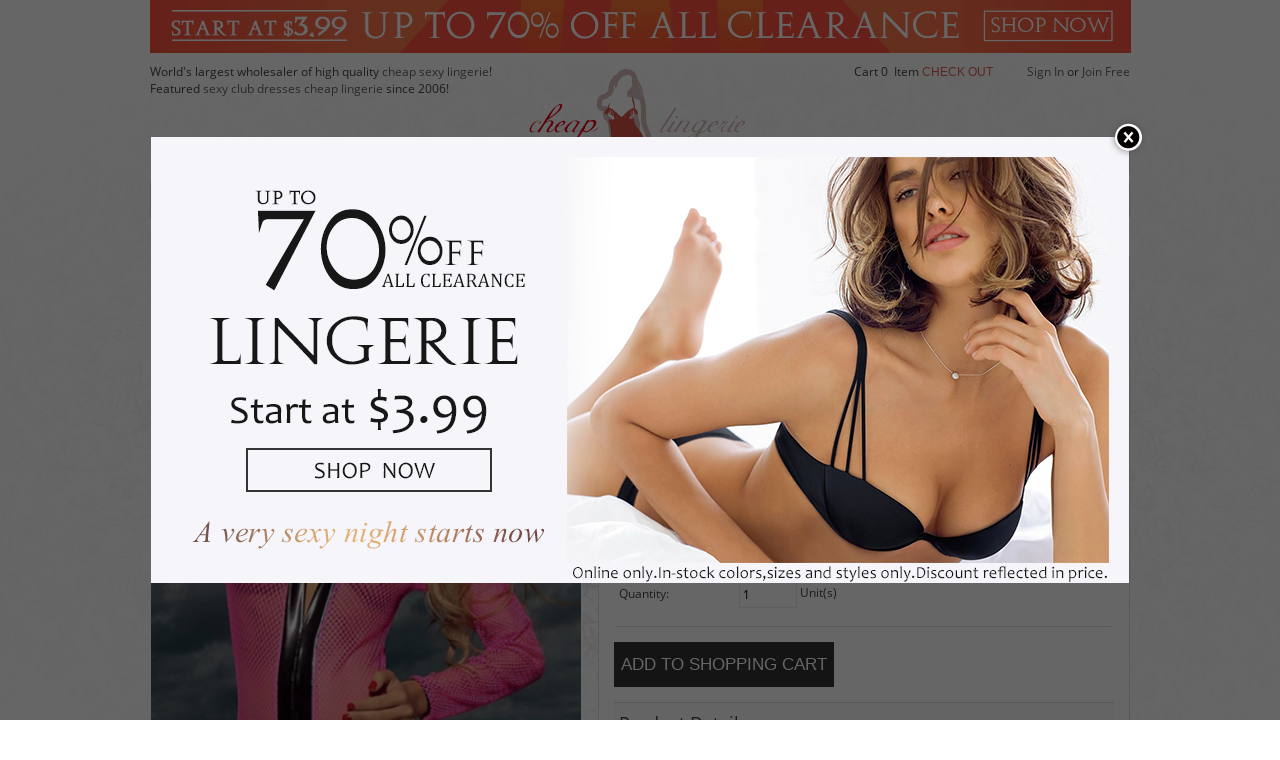

--- FILE ---
content_type: text/html; charset=UTF-8
request_url: http://www.cheap-lingerie.net/Pink-Fishnet-Teddy-With-Long-Sleeves,-Extreme-V-Neck-and-Black-Leather-look-Style-Lines-p6064-2.html
body_size: 8869
content:
<!DOCTYPE html PUBLIC "-//W3C//DTD XHTML 1.0 Transitional//EN" "http://www.w3.org/TR/xhtml1/DTD/xhtml1-transitional.dtd">
<html xmlns="http://www.w3.org/1999/xhtml">
<head>
<meta http-equiv="Content-Type" content="text/html; charset=utf-8" />
<title>Pink Fishnet Teddy With Long Sleeves, Extreme-V Neck and Black Leather-look Style Lines</title><meta name="keywords" content="" /><meta name="description" content="Pink Fishnet Teddy With Long Sleeves, Extreme-V Neck and Black Leather-look Style Lines. Low price lingerie from cheap-lingerie.net!" />
<link href="/templates/cheap-lingerie.com/css/main.css?v1542852534" rel="stylesheet" type="text/css" />
<link href="/templates/cheap-lingerie.com/css/flexslider.css" rel="stylesheet" type="text/css" />
<link href="/templates/cheap-lingerie.com/css/comment.css" rel="stylesheet" type="text/css" />
<link href="/templates/cheap-lingerie.com/css/MagicZoom.css" rel="stylesheet" type="text/css" />
<meta name="google-site-verification" content="W4jSZTRBFBgYar5QUSuqstTjtI1RNpPEqafV7YrdXQU" />
</head>
<body>
<div id="overlay" style="width: 100%; height:100%; position:fixed; background:#000; opacity:.6;z-index:1000;display:none"></div>
<div id="wholesale-box" class="user-forms" style="width:450px;height:480px;z-index:1001;display:none">
		<div class="user-login">
	    	<h1>Retailer &amp; Wholesaler</h1>
                <div class="user-forms-border" id="alert_info">
                    <p>If you are a wholesaler or want to become our retailer, please fill out this form and we'll reply the wholesale pricelist as soon as possible.</p>
                </div>
	        <div class="user-forms-border">
	        	<div id="message" style="display:none">
	        		<p>Thanks for your interest in Cheap-Lingerie.com!<p>
	        		<p>If you are a wholesaler customer or want to become our retailer, please visit our wholesale price website:<a style="color:#f00;font-size: 14px;font-weight: bold;margin: 0px 5px;text-decoration: underline;" href="http://www.iwantlingerie.com/">http://www.iwantlingerie.com/</a>.For any other questions, please contact <a href="/cdn-cgi/l/email-protection" class="__cf_email__" data-cfemail="e5969095958a9791a5868d808495c8898c8b8280978c80cb868a88">[email&#160;protected]</a>. Thank you!</p>
	        	</div>
	            <form method="post">
					<div class="login_content">
		            	<div class="name">
		                    <span>Name:</span><br />
		                    <input type="text" value="" name="name"  class="elmbBlur"/>*
		                </div>
		                <div class="passwd">
		                	<span>Email:</span> <br />
		                    <input value="" name="email" class="elmbBlur"/>*
		                </div>
		                <div class="passwd">
		                	<span>Country:</span> <br />
		                    <input value="" name="country" class="elmbBlur"/>*
		                </div>
		                <div class="passwd">
		                	<span>Phone Number:</span> <br />
		                    <input value="" name="phone" class="elmbBlur"/>*
		                </div>
		                <div class="passwd">
		                	<span>Website:</span> <br />
		                    <input value="" name="website" class="elmbBlur"/>
		                </div>
                                <div class="passwd">
		                	<span>Comments:</span> <br />
		                    <textarea name="comment" style="border:1px solid #D9D9D9;width:200px;height:100px;color:#666;"></textarea>
		                </div>
	                </div>
	            </form>
	            <div>
			        <div class="login-submit">
			        	<input id="confirm-btn" type="button" class="confirm" value="Confirm"/>
			            <input id="cancel-btn" type="button" class="cancel" value="Close"/>
			        </div>
		        </div>
	        </div>
	    </div>
</div><div id="overlay" style="width: 100%; height:100%; position:fixed; background:#000; opacity:.6;z-index:1000;display:none"></div>
<div id="promotion_dialog">
	<a href="http://www.cheap-lingerie.net/clearance.html"><img src="http://www.cheap-lingerie.net/templates/cheap-lingerie.com/images/clearance_promotion.jpg"></a>
	<a href="#" id="close_dialog_btn"><img src="http://www.cheap-lingerie.net/templates/cheap-lingerie.com/images/close.png"></a>
</div><div style="margin:0 auto;width:982px;height:53px;"><a href="http://www.cheap-lingerie.net/clearance.html"><img src="http://www.cheap-lingerie.net/templates/cheap-lingerie.com/images/top_promotion.png"/></a></div>
<div id="global_action">
    <div id="utility" class="innercontainer">
<div class="container">
<div id="header">
   <div>
	<div id="welcome_section">World's largest wholesaler of high quality <a href="http://www.cheap-lingerie.com/">cheap sexy lingerie</a>! Featured <a href="http://www.cheap-lingerie.com/">sexy club dresses cheap lingerie</a> since 2006!
	<div id="user_panel" class="top_a">
	<ul>
	</ul>
	</div>	
	</div>
      <div class="logo"><a href="http://www.cheap-lingerie.net/"><img src="http://www.cheap-lingerie.net/templates/cheap-lingerie.com/images/logo.png"  width="280" height="101"/></a></div>
    <div class="Sign-Join">
	<div id="shoppingCart"><span>Cart&nbsp;<em class="cart_item_number">0</em> &nbsp;Item</span>
		<a class="button top-checkout" href="http://www.cheap-lingerie.net/cart/" style="">Check Out</a>
	</div>
	<div id="up_signup">
			<a href="http://www.cheap-lingerie.net/user/login/">Sign In</a> or 
			<a href="http://www.cheap-lingerie.net/user/register/">Join Free</a>
</div>
<br class="clears" />

	<div class="search1">&nbsp;</div>
    <form action="http://www.cheap-lingerie.net/pitems/" method="post" id="search">
      <input name="keyword" id="search_keyword" type="text" class="text" value="sexy lingerie" onfocus="if(this.value=='What would you like to save on today'){this.value='';}"  onblur="if(this.value==''){this.value='sexy lingerie';}" />
      <a id="header_search_keyword" href="javascript:void(0)">
        <button type="submit"></button>
      </a>
      </form>

	</div>


<br class="clears" />
<div class="navigation">
<ul class="topnav">
<li><a href="http://www.cheap-lingerie.net/">Home</a></li>
<li class="first dropdown">
	<a class="navItem " href="http://www.cheap-lingerie.net/sexy-corsets.html" >Sexy Corsets</a>
  
<ul class="sub-nav-container">
		<li><a href="http://www.cheap-lingerie.net/overbust-corsets.html">Overbust Corsets</a></li>
		<li><a href="http://www.cheap-lingerie.net/underbust-corset.html">Underbust Corset</a></li>
		<li><a href="http://www.cheap-lingerie.net/steel-boned-corsets.html">Steel Boned Corsets</a></li>
		<li><a href="http://www.cheap-lingerie.net/sexy-corsets-latex-corset.html">Latex Corset</a></li>
		<li><a href="http://www.cheap-lingerie.net/waist-training-corset.html">Waist Training Corset</a></li>
		<li><a href="http://www.cheap-lingerie.net/corset-dress.html">Corset Dress</a></li>
		<li><a href="http://www.cheap-lingerie.net/corset-tops.html">Corset Tops</a></li>
		<li><a href="http://www.cheap-lingerie.net/waist-cincher.html">Waist Cincher</a></li>
		<li><a href="http://www.cheap-lingerie.net/steampunk-corsets.html">Steampunk Corsets</a></li>
		<li><a href="http://www.cheap-lingerie.net/wedding-corset.html">Wedding Corset</a></li>
		<li><a href="http://www.cheap-lingerie.net/pink-corset.html">Pink Corset</a></li>
		<li><a href="http://www.cheap-lingerie.net/red-corset.html">Red Corset</a></li>
		<li><a href="http://www.cheap-lingerie.net/black-corset.html">Black Corset</a></li>
		<li><a href="http://www.cheap-lingerie.net/green-corset.html">Green Corset</a></li>
		<li><a href="http://www.cheap-lingerie.net/blue-corset.html">Blue Corset</a></li>
		<li><a href="http://www.cheap-lingerie.net/purple-corset.html">Purple Corset</a></li>
		<li><a href="http://www.cheap-lingerie.net/white-corset.html">White Corset</a></li>
		<li><a href="http://www.cheap-lingerie.net/plus-size-corsets.html">Plus Size Corsets</a></li>
</ul>
</li>
<li class=" dropdown">
	<a class="navItem " href="http://www.cheap-lingerie.net/sexy-lingerie.html" >Sexy Lingerie</a>
  
<ul class="sub-nav-container">
		<li><a href="http://www.cheap-lingerie.net/sexy-lingerie-sexy-bralettte.html">Sexy Bralette</a></li>
		<li><a href="http://www.cheap-lingerie.net/teddy-lingerie.html">Teddy Lingerie</a></li>
		<li><a href="http://www.cheap-lingerie.net/slutty-lingerie.html">Slutty Lingerie</a></li>
		<li><a href="http://www.cheap-lingerie.net/sexy-stockings.html">Sexy Stockings</a></li>
		<li><a href="http://www.cheap-lingerie.net/gowns-robes.html">Gowns & Robes</a></li>
		<li><a href="http://www.cheap-lingerie.net/bodystocking.html">Bodystocking</a></li>
		<li><a href="http://www.cheap-lingerie.net/accessories.html">Accessories</a></li>
		<li><a href="http://www.cheap-lingerie.net/wedding-night-lingerie.html">Wedding Night Lingerie</a></li>
		<li><a href="http://www.cheap-lingerie.net/sexy-night-wear.html">Sexy Night Wear</a></li>
		<li><a href="http://www.cheap-lingerie.net/school-girl-lingerie.html">School Girl Lingerie</a></li>
		<li><a href="http://www.cheap-lingerie.net/teddies-for-women.html">Teddies for Women</a></li>
		<li><a href="http://www.cheap-lingerie.net/lingerie-online.html">Lingerie Online</a></li>
		<li><a href="http://www.cheap-lingerie.net/hot-lingerie.html">Hot Lingerie</a></li>
		<li><a href="http://www.cheap-lingerie.net/latex-lingerie.html">Latex Lingerie</a></li>
		<li><a href="http://www.cheap-lingerie.net/sexy-tops.html">Sexy Tops</a></li>
		<li><a href="http://www.cheap-lingerie.net/bridal-lingerie.html">Bridal Lingerie</a></li>
		<li><a href="http://www.cheap-lingerie.net/naughty-lingerie.html">Naughty Lingerie</a></li>
		<li><a href="http://www.cheap-lingerie.net/valentines-day-lingerie.html">Valentine's Day Lingerie</a></li>
</ul>
</li>
<li class=" dropdown">
	<a class="navItem " href="http://www.cheap-lingerie.net/costumes.html" >Costumes</a>
  
<ul class="sub-nav-container">
		<li><a href="http://www.cheap-lingerie.net/costumes-fifa-uniform-costume.html">FIFA Uniform Costume</a></li>
		<li><a href="http://www.cheap-lingerie.net/costumes-beer-girl-costumes.html">Beer Girl Costumes</a></li>
		<li><a href="http://www.cheap-lingerie.net/costumes-christmas-lingerie.html">Christmas Lingerie</a></li>
		<li><a href="http://www.cheap-lingerie.net/cheap-costumes.html">Cheap Costumes</a></li>
		<li><a href="http://www.cheap-lingerie.net/school-girl-costume.html">School Girl Costume</a></li>
		<li><a href="http://www.cheap-lingerie.net/couples-halloween-costumes.html">Couples Halloween Costumes</a></li>
		<li><a href="http://www.cheap-lingerie.net/lingerie-costumes.html">Lingerie Costumes</a></li>
		<li><a href="http://www.cheap-lingerie.net/sexy-halloween-costumes.html">Sexy Halloween Costumes</a></li>
		<li><a href="http://www.cheap-lingerie.net/mens-costumes.html">Men's Costumes</a></li>
</ul>
</li>
<li class=" dropdown">
	<a class="navItem " href="http://www.cheap-lingerie.net/clothing.html" >Clothing</a>
  
<ul class="sub-nav-container">
		<li><a href="http://www.cheap-lingerie.net/clothing-women-dresses.html">Women Dresses</a></li>
		<li><a href="http://www.cheap-lingerie.net/clothing-fashion-dress.html">Fashion Dress</a></li>
		<li><a href="http://www.cheap-lingerie.net/clothing-casual-set.html">Casual Set</a></li>
		<li><a href="http://www.cheap-lingerie.net/clothing-pants.html">Pants</a></li>
		<li><a href="http://www.cheap-lingerie.net/clothing-activewear.html">Activewear</a></li>
		<li><a href="http://www.cheap-lingerie.net/clothing-bras-panties.html">Bras & Panties</a></li>
</ul>
</li>
<li class=" dropdown">
	<a class="navItem " href="http://www.cheap-lingerie.net/swimwear.html" >Swimwear</a>
  
<ul class="sub-nav-container">
		<li><a href="http://www.cheap-lingerie.net/sexy-swimsuits.html">Sexy Swimsuits</a></li>
</ul>
</li>
<li class=" dropdown">
	<a class="navItem " href="http://www.cheap-lingerie.net/sexy-club-dresses-42.html" >Sexy Club Dresses</a>
  
<ul class="sub-nav-container">
		<li><a href="http://www.cheap-lingerie.net/sexy-club-dresses.html">Sexy Club Dresses</a></li>
		<li><a href="http://www.cheap-lingerie.net/sexy-clubwear.html">Sexy Clubwear</a></li>
		<li><a href="http://www.cheap-lingerie.net/sexy-club-dresses-black-dresses.html">Black Dresses</a></li>
		<li><a href="http://www.cheap-lingerie.net/sexy-club-dresses-white-dresses.html">White Dresses</a></li>
		<li><a href="http://www.cheap-lingerie.net/sexy-club-dresses-blue-dresses.html">Blue Dresses</a></li>
		<li><a href="http://www.cheap-lingerie.net/sexy-club-dresses-purple-dresses.html">Purple Dresses</a></li>
		<li><a href="http://www.cheap-lingerie.net/sexy-club-dresses-green-dresses.html">Green Dresses</a></li>
		<li><a href="http://www.cheap-lingerie.net/sexy-club-dresses-red-dresses.html">Red  Dresses</a></li>
		<li><a href="http://www.cheap-lingerie.net/sexy-club-dresses-pink-dresses.html">Pink Dresses</a></li>
</ul>
</li>
<li class=" dropdown">
	<a class="navItem " href="http://www.cheap-lingerie.net/plus-size-lingerie.html" >Plus Size Lingerie</a>
  
<ul class="sub-nav-container">
		<li><a href="http://www.cheap-lingerie.net/cheap-plus-size-lingerie.html">Cheap Plus Size Lingerie</a></li>
		<li><a href="http://www.cheap-lingerie.net/plus-size-lingerie-plus-size-costumes.html">Plus Size Costumes</a></li>
		<li><a href="http://www.cheap-lingerie.net/plus-size-club-dresses.html">Plus Size Club Dresses</a></li>
</ul>
</li>
<li class=" dropdown">
	<a class="navItem " href="http://www.cheap-lingerie.net/babydoll-lingerie.html" >Babydoll Lingerie</a>
</li>
<li class=" dropdown">
	<a class="navItem " href="http://www.cheap-lingerie.net/clearance.html" style='color:#f00'>Clearance</a>
  
<ul class="sub-nav-container">
		<li><a href="http://www.cheap-lingerie.net/clearance-babydoll.html">Babydoll</a></li>
		<li><a href="http://www.cheap-lingerie.net/clearance-sexy-dresses.html">Sexy Dresses</a></li>
		<li><a href="http://www.cheap-lingerie.net/clearance-corsets.html">Corsets</a></li>
		<li><a href="http://www.cheap-lingerie.net/clearance-others.html">Others</a></li>
</ul>
</li>
</ul>
</div>
<!--
<marquee>Chinese New Year Holiday Notice: Dear customers , we will be on holiday from 2 February to 14 February 2016.  During the holiday, you can still place orders, all the orders will be only processed after we come back to work from holiday, thank you for your cooperation!</marquee>
-->

</div>
</div>
</div>
</div>
</div>
<div class="main-content">
<h1 id="breadcrumb"><a href="http://www.cheap-lingerie.net/">Home</a>&nbsp;>&nbsp;<a href="http://www.cheap-lingerie.net/sexy-lingerie.html">Sexy Lingerie</a>&nbsp;>&nbsp;<a href="http://www.cheap-lingerie.net/teddy-lingerie.html">Teddy Lingerie</a>&nbsp;>&nbsp;Pink Fishnet Teddy With Long Sleeves, Extreme-V Neck and Black Leather-look Style Lines</h1><div class="w-prodImages" id="product-image-intro">
	<div id="w-featurePics">
    	<a href="http://www.cheap-lingerie.net/images/cheap-lingerie.com/product/201308/lWzpHLXjasAbPpKPrJw5dOZ4VnJiCbxJ.jpg" target="_blank">
    		<img id="main-display-pic" src="http://www.cheap-lingerie.net/images/cache/410x615/cheap-lingerie.com/product/201308/lWzpHLXjasAbPpKPrJw5dOZ4VnJiCbxJ.jpg"/>
    					<span class="sale-tag" style="right:15px"></span>
			   		</a>
	</div>
<div id="w-prodthumbnails">
<div id="prodthumbnails"><a href="javascript:void(0)"  class="current" rel="zoom1" style="margin-top: 0px;" rev="http://www.cheap-lingerie.net/images/cheap-lingerie.com/product/201308/lWzpHLXjasAbPpKPrJw5dOZ4VnJiCbxJ.jpg"><img src="http://www.cheap-lingerie.net/images/cache/118x178/cheap-lingerie.com/product/201308/lWzpHLXjasAbPpKPrJw5dOZ4VnJiCbxJ.jpg" alt="" border="0" /></a></div>
	</div>
</div>
<div class="main-block main-block1">
<div id="pintro-wrapper">
<div id="product-abstract">
<h1 id="prHead">Pink Fishnet Teddy With Long Sleeves, Extreme-V Neck and Black Leather-look Style Lines</h1>

<div id="pRate">
	<span class="star starS5"></span>    <a href="#prReviews">(<span itemprop="reviewCount">0</span> Reviews)</a>
    <a class="button button-small toogleWriteReview" href="#write-a-review" style="margin-bottom:5px;">Write a Review</a>
</div><table class="prices">
	<tbody>
	<tr class="listPrice"><th width="14%">List Price:</th>
		<td width="2%"></td>
		<td width="84%"><del>$65.00</del></td>
	</tr>
	<!-- 
	<tr class="savingPrice"><th>SAVE:</th>
			<td>&nbsp;</td>
			<td>			</td>
	</tr> -->
	</tbody>
</table>
<div class="price" id="salePrice">Price: <span style="padding-left:20px;">$6.55</span>
		<span class="clearance-icon"></span>
	</div><form name="cart_quantity_frm" method="post" class="widget pr-fields disable_on_submit" action="http://www.cheap-lingerie.net/cart/productpost/" id="prOrder">
    <input type="hidden" value="2474" name="pid">
	<div id="errorInfo" class="errorInfo">Please complete your selection(s) before adding to cart.<em></em></div>
	<div class="clearfix prOrderOptions">
	<table id="tb" class="table-prOrderOpts"><tbody>
	<tr><th>Color:</th>
			<td><div class="fl">
			            		<div class="custom-select">
            		<select name="color" onchange="selectAttr('color',this.value)"  class=" required" title="Choose at least one Color">
                  		<option value="">Please Select</option>
	                  	                          <option value="as shown" selected="selected">as shown</option>
	                                    </select>
	             		             <p class="error_notice error" style="display:none;">Choose At Least 1 color. </p>
		             <p class="success_notice" style="display:none;"></p>
		                           </div>

	             	             	<input type="hidden" value="as shown" name="data[Color]" id="attr_color"/>
	             	                        </div>
           </td>
      </tr>
    <tr><th>Size:</th>
			<td><div class="fl">
			            		<div class="custom-select">
            		<select name="size" onchange="selectAttr('size',this.value)"  class=" required" title="Choose at least one Size">
                  		<option value="">Please Select</option>
	                  	                          <option value="One size" selected="selected">One size</option>
	                                    </select>
	             		             <p class="error_notice error" style="display:none;">Choose At Least 1 size. </p>
		             <p class="success_notice" style="display:none;"></p>
		                           </div>

	             	             	<input type="hidden" value="One size" name="data[Size]" id="attr_size"/>
	             	                        </div>
           </td>
      </tr>
    		<tr>
		<th>Quantity: </th>
		<td><div class="fl">
			<input type="text" size="3"  class="numcheck" value="1" name="qty" title="1,0" value="1" />  Unit(s)</div>
		</td>
		</tr>
	</tbody>
	</table>			
	<div class="btn_order"><a href="javascript:void(0);"><input type="submit" value="Add to shopping cart" alt=""  class="add2Cart button" name="cart"></a></div>
  </div>
</form>
<div class="p-social">
	<div id="socialShare">
        <div class="addthis_toolbox addthis_default_style addthis_16x16_style " id="divAddThis">
        <!-- AddThis Button BEGIN -->
        <div class="addthis_toolbox addthis_default_style "><a class="addthis_button_preferred_1"></a><a class="addthis_button_preferred_2"></a><a class="addthis_button_preferred_3"></a><a class="addthis_button_preferred_4"></a><a class="addthis_button_compact"></a><a class="addthis_counter addthis_bubble_style"></a></div>
        <!-- AddThis Button END -->
        <div class="atclear"></div></div>
	</div>
</div><div class="widget" id="p-parameters">
	<h2 class="section_title">Product Details&nbsp;</h2>
	<div class="section_content">
	<p class="prodItemSummary"></p>
	<table cellspacing="0" cellpadding="0" border="0" class="t-parameters">
	<tbody>
	<tr><td class="label"><strong>Brand </strong></td><td>yasifen</td></tr>
	<tr><td class="label"><strong>Code: &nbsp;</strong></td><td>6064-2</td></tr>
	<tr><td class="label"><strong>Colors: &nbsp;</strong></td><td>
as shown, 	</td></tr>

	<tr><td class="label"><strong>Sizes: &nbsp;</strong></td><td>
One size, 	</td></tr>
		<tr><td class="label"><strong>Status: &nbsp;</strong></td><td>In stock, usually ships in 24 hours</td></tr>
	</tbody></table>
	</div>
		<h2 class="section_title">Size Chart&nbsp;</h2>
	<div class="section_content">
	   <table cellpadding="0" cellspacing="0" style="width:100%;"><tbody><tr><td colspan="4" style="text-align:center;background-color:#c0c0c0;font-weight:bold;color:#000">size chart in centimeter</td></tr><tr style="background-color:#d9d9d9"><td>Size</td><td>Bust</td><td>Waist</td><td>Hips</td></tr><tr><td>One size</td><td>86</td><td>66</td><td>92</td></tr></tbody></table>	</div>
	</div></div></div>
</div>

<div class="clears"></div>
<div class="p-details">
<div id="p-related" class="p-widget fr">
<h2>SIMILAR PRODUCTS</h2>
<div class="productlist">
<dl class="dl" ><dt><a title="Blue Fishnet Teddy With Long Sleeves, Extreme-V Neck and Black Leather-look Style Lines" href="http://www.cheap-lingerie.net/Blue-Fishnet-Teddy-With-Long-Sleeves,-Extreme-V-Neck-and-Black-Leather-look-Style-Lines-p6064-3.html"><img alt="" src="http://www.cheap-lingerie.net/images/cache/160x246/cheap-lingerie.com/product/201308/kjvgo2kDpK96CAyDCy8BGF9r9hU2pb9L.jpg"></a></dt>
<dd><a title="Blue Fishnet Teddy With Long Sleeves, Extreme-V Neck and Black Leather-look Style Lines" href="http://www.cheap-lingerie.net/Blue-Fishnet-Teddy-With-Long-Sleeves,-Extreme-V-Neck-and-Black-Leather-look-Style-Lines-p6064-3.html">Blue Fishnet Teddy With Long Sleeves, Extreme-V Neck and Black Leather-look Style Lines</a></dd>
<dd><span class="price">USD $2.50</span></dd>
</dl>
<dl  ><dt><a title="Black Fishnet Teddy With Long Sleeves, Extreme-V Neck and Leather-look Style Lines" href="http://www.cheap-lingerie.net/Black-Fishnet-Teddy-With-Long-Sleeves,-Extreme-V-Neck-and-Leather-look-Style-Lines-p6064-1.html"><img alt="" src="http://www.cheap-lingerie.net/images/cache/160x246/cheap-lingerie.com/product/201308/zhrwwpczILA4BPEgQPoohGFO1gm6FB1c.jpg"></a></dt>
<dd><a title="Black Fishnet Teddy With Long Sleeves, Extreme-V Neck and Leather-look Style Lines" href="http://www.cheap-lingerie.net/Black-Fishnet-Teddy-With-Long-Sleeves,-Extreme-V-Neck-and-Leather-look-Style-Lines-p6064-1.html">Black Fishnet Teddy With Long Sleeves, Extreme-V Neck and Leather-look Style Lines</a></dd>
<dd><span class="price">USD $6.55</span></dd>
</dl>
<dl><dt><a title='Black Fishnet Teddy With Long Sleeves, Extreme-V Neck and Leather-look Style Lines' href="http://www.cheap-lingerie.net/Black-Fishnet-Teddy-With-Long-Sleeves,-Extreme-V-Neck-and-Leather-look-Style-Lines-p6064-1.html"><img alt="" src="http://www.cheap-lingerie.net/images/cache/160x246/cheap-lingerie.com/product/201308/zhrwwpczILA4BPEgQPoohGFO1gm6FB1c.jpg"></a></dt>
<dd><a title='Black Fishnet Teddy With Long Sleeves, Extreme-V Neck and Leather-look Style Lines' href="http://www.cheap-lingerie.net/Black-Fishnet-Teddy-With-Long-Sleeves,-Extreme-V-Neck-and-Leather-look-Style-Lines-p6064-1.html">Black Fishnet Teddy With Long Sleeves, Extreme-V Neck and Leather-look Style Lines</a></dd>
<dd><span class="price">USD $6.55</span></dd>
</dl>

</div>
</div>
<!-- Start of Recommend Products -->

<div id="p-recommend" class="p-widget fl">
<h2>RECOMMENDED PRODUCTS</h2>
<div class="productlist">
  <dl class="dl" ><dt><a title='Short Red Fishnet Bodystocking Dress With Low Scoop Neck and Double Spaghetti Straps' href="http://www.cheap-lingerie.net/Short-Red-Fishnet-Bodystocking-Dress-With-Low-Scoop-Neck-and-Double-Spaghetti-Straps-p19020.html"><img alt="" src="http://www.cheap-lingerie.net/images/cache/160x246/cheap-lingerie.com/product/201308/03BVn1NlUkMjXhOYeDievhIpaz0Wm8xy.jpg"></a></dt>
<dd><a title='Short Red Fishnet Bodystocking Dress With Low Scoop Neck and Double Spaghetti Straps' href="http://www.cheap-lingerie.net/Short-Red-Fishnet-Bodystocking-Dress-With-Low-Scoop-Neck-and-Double-Spaghetti-Straps-p19020.html">Short Red Fishnet Bodystocking Dress With Low Scoop Neck and Double Spaghetti Straps</a><br/>
<span class="price">USD $5.55</span>
</dd></dl>
<dl  ><dt><a title='Exotic Fringed Celeste Blue Bandeau and Cut-out Side Bikini Bottom' href="http://www.cheap-lingerie.net/Exotic-Fringed-Celeste-Blue-Bandeau-and-Cut-out-Side-Bikini-Bottom-p4065-3.html"><img alt="" src="http://www.cheap-lingerie.net/images/cache/160x246/cheap-lingerie.com/product/201308/TChRDh4XeMydh69YiFeT29l34u2ucpQm.jpg"></a></dt>
<dd><a title='Exotic Fringed Celeste Blue Bandeau and Cut-out Side Bikini Bottom' href="http://www.cheap-lingerie.net/Exotic-Fringed-Celeste-Blue-Bandeau-and-Cut-out-Side-Bikini-Bottom-p4065-3.html">Exotic Fringed Celeste Blue Bandeau and Cut-out Side Bikini Bottom</a><br/>
<span class="price">USD $12.95</span>
</dd></dl>
<dl  ><dt><a title='Dazzling Luscious Red-Hot Longsleeve Long Gown With Glossy Underlayer and Crisscrossed Ribbony' href="http://www.cheap-lingerie.net/Dazzling-Luscious-Red-Hot-Longsleeve-Long-Gown-With-Glossy-Underlayer-and-Crisscrossed-Ribbonyv1-p12180.html"><img alt="" src="http://www.cheap-lingerie.net/images/cache/160x246/cheap-lingerie.com/product/201308/9r2bpHwF1jVQW4P5spiVDHJbmT7RYKAq.jpg"></a></dt>
<dd><a title='Dazzling Luscious Red-Hot Longsleeve Long Gown With Glossy Underlayer and Crisscrossed Ribbony' href="http://www.cheap-lingerie.net/Dazzling-Luscious-Red-Hot-Longsleeve-Long-Gown-With-Glossy-Underlayer-and-Crisscrossed-Ribbonyv1-p12180.html">Dazzling Luscious Red-Hot Longsleeve Long Gown With Glossy Underlayer and Crisscrossed Ribbony</a><br/>
<span class="price">USD $28.83</span>
</dd></dl>
<dl  ><dt><a title='Gold Satin Corset for Clubbing With Shinning Textured Front Panels and Black Trim, Front Busk' href="http://www.cheap-lingerie.net/Gold-Satin-Corset-for-Clubbing-With-Shinning-Textured-Front-Panels-and-Black-Trim,-Front-Busk-p7253.html"><img alt="" src="http://www.cheap-lingerie.net/images/cache/160x246/cheap-lingerie.com/product/201308/iqjum16kEsRCTCIsrJEgO0ZGoHIrgwLe.jpg"></a></dt>
<dd><a title='Gold Satin Corset for Clubbing With Shinning Textured Front Panels and Black Trim, Front Busk' href="http://www.cheap-lingerie.net/Gold-Satin-Corset-for-Clubbing-With-Shinning-Textured-Front-Panels-and-Black-Trim,-Front-Busk-p7253.html">Gold Satin Corset for Clubbing With Shinning Textured Front Panels and Black Trim, Front Busk</a><br/>
<span class="price">USD $11.85</span>
</dd></dl>
<dl  ><dt><a title='Red Satin Boned Corset With Ruffled Skirt, Hook and Eye Closures in Back, and Satin Ribbon Lace-up Front' href="http://www.cheap-lingerie.net/Red-Satin-Boned-Corset-With-Ruffled-Skirt,-Hook-and-Eye-Closures-in-Back,-and-Satin-Ribbon-Lace-up-Front-p7472-5.html"><img alt="" src="http://www.cheap-lingerie.net/images/cache/160x246/cheap-lingerie.com/product/201308/tAY6JGuuT1psLjG1SlPPf8bollfgVv0C.jpg"></a></dt>
<dd><a title='Red Satin Boned Corset With Ruffled Skirt, Hook and Eye Closures in Back, and Satin Ribbon Lace-up Front' href="http://www.cheap-lingerie.net/Red-Satin-Boned-Corset-With-Ruffled-Skirt,-Hook-and-Eye-Closures-in-Back,-and-Satin-Ribbon-Lace-up-Front-p7472-5.html">Red Satin Boned Corset With Ruffled Skirt, Hook and Eye Closures in Back, and Satin Ribbon Lace-up Front</a><br/>
<span class="price">USD $18.95</span>
</dd></dl>
</div>
</div>

<div class="widget w-prReviews p-widget" id="prReviews">
	<a name="have_reviews"></a> <a id="customer_reviews" name="customer_reviews"></a>
	<h2 class="fancyHeading clearfix"><span class="current">Customer Reviews</span></h2>
	<div class="prRevewsActsV2 clearfix">	<ul class="ratingCount"><li><span class="star starS5"></span> <span>(0)</span></li><li><span class="star starS4"></span> <span>(0)</span></li><li><span class="star starS3"></span> <span>(0)</span></li><li><span class="star starS2"></span> <span>(0)</span></li><li><span class="star starS1"></span> <span>(0)</span></li></ul>
	<div><p class="prRatingV2">Average rating:&nbsp;<span class="star starB5"></span>&nbsp;<strong class="score"><span itemprop="ratingValue"></span></strong>
				<a class="reviewNums" href="">(<span>8373 views, </span><span itemprop="reviewCount">0</span> reviews)</a>
	</p></div>	
		<div class="write-review"><a class="button button-large signToRedirect toogleWriteReview" target="_self"href="#write-a-review">Write a review</a></div>
	</div>
<div class="widget w-reviews" id="reviews"><!--  <p class="right"><a class="circleArrowRight" href="#">See all 3 customer reviews</a></p>-->
</div>
</div>


</div>
</div>
<div class="footer">
<div class="footer-wrapper">
<div id="customerHelp" class="w-bp" style="width:">
  <div>
    <dl><dt>Company Info</dt><dd><a href="http://www.cheap-lingerie.net/article/about-us.html">About Us</a></dd><dd><a href="http://www.cheap-lingerie.net/article/privacy-policy.html">Privacy Policy</a></dd><dd><a href="http://www.cheap-lingerie.net/article/return-policy.html">Return Policy</a></dd><dd><a href="http://www.cheap-lingerie.net/article/contact-us.html">Contact Us</a></dd><dd><a href="http://www.cheap-lingerie.net/article/drop-shipping.html">Drop Shipping</a></dd></dl>
    <dl><dt>Shopping Guide</dt><dd><a href="http://www.cheap-lingerie.net/article/how-to-order.html">How to Order</a></dd><dd><a href="http://www.cheap-lingerie.net/article/lingerie-glossary.html">Lingerie Glossary</a></dd><dd><a href="http://www.cheap-lingerie.net/article/size-chart.html">Size Chart</a></dd><dd><a href="http://www.cheap-lingerie.net/article/corset-sizing.html">Corset Sizing</a></dd><dd><a href="http://www.cheap-lingerie.net/article/how-to-lace-a-corset.html">How to Lace a Corset</a></dd></dl>
    <dl><dt>Shipping & Payment</dt><dd><a href="http://www.cheap-lingerie.net/article/payment-methods.html">Payment Methods</a></dd><dd><a href="http://www.cheap-lingerie.net/article/shipping-methods.html">Shipping Methods</a></dd><dd><a href="http://www.cheap-lingerie.net/article/order-track.html">Order Track</a></dd></dl>
    
  <dl><dt style="font-weight:bold;color:#000;">Hot Categories</dt>
  	<dd><a href="http://www.cheap-lingerie.net/sexy-corsets.html">Cheap Corsets</a></dd>
  	<dd><a href="http://www.cheap-lingerie.net/sexy-lingerie.html">Cheap Lingerie</a></dd>
  	<dd><a href="http://www.cheap-lingerie.net/sexy-club-dresses.html">Sexy Club Dresses Cheap</a></dd>
  	<dd><a href="http://www.cheap-lingerie.net/.">Cheap Sexy Lingerie</a></dd></dl>
  </div>
</div>
<div class="widget w-customeGuide" id="customerGuide">
	<div class="col" id="newsLetter">
		<fieldset><h3>Subscribe to our <em>Newsletter</em></h3><p>Get updates, discounts, and special offers from today!</p>
			<input type="text" class="text" value="Enter Your Email" id="mailAddress"><button id="submitMailAddress" class="textbtnGray">Subscribe</button>
		</fieldset>
	</div>
  	<div class="share-box">
	<ul>
		<li class="share-facebook"><a href="https://www.facebook.com/Cheap-Lingerie-526610230863960/"></a></li>
		<li class="share-twitter"><a href="https://twitter.com/ChristiyaQian"></a></li>
		<li class="share-pinterest"><a href="https://www.pinterest.com/lingeriemore/"></a></li>
		<li class="share-tumblr"><a href="https://cheap-lingerie.tumblr.com/"></a></li>
	</ul>
	</div>
</div>
</div>
<br class="clears" />
<div id="copyright">
<span class="floatleft">
           	CopyRight&nbsp;©2012-2021 Cheap-Lingerie.net</span>
<span style="float:right;">
Any Questions Please Email to: <a href="/cdn-cgi/l/email-protection#74070104041b060034171c11150459181d1a1311061d115a1a1100"><span class="__cf_email__" data-cfemail="3e4d4b4e4e514c4a7e5d565b5f4e13525750595b4c575b10505b4a">[email&#160;protected]</span></a>
</span>
<br>
Cheap-Lingerie.com is a professional website that carries cheap sexy lingerie and exports them to 80+ countries. We have been in sexy club dresses cheap lingerie industry for more than seven years. All cheap corsets are high quality products. "Serve top quality lingerie at lowest prices" is our long promise forever.
</div>
</div>
<script data-cfasync="false" src="/cdn-cgi/scripts/5c5dd728/cloudflare-static/email-decode.min.js"></script><script type="text/javascript">var basePath = '/';</script>
<script language="javascript" src="http://www.cheap-lingerie.net/scripts/jquery-1.7.2.min.js" type="text/javascript"></script>
<script language="javascript" src="http://www.cheap-lingerie.net/scripts/jquery-ui-1.8.19.custom.min.js" type="text/javascript" ></script>
<script>
$.fn.center = function () {
    this.css("top", Math.max(0, (($(window).height() - $(this).outerHeight()) / 2) + 
                                                $(window).scrollTop()) + "px");
    this.css("left", Math.max(0, (($(window).width() - $(this).outerWidth()) / 2) + 
                                                $(window).scrollLeft()) + "px");
    this.css("position","absolute");
    return this;
};

$(function() {
	$(window).resize(function() {
		if ($('#wholesale-box').is(':visible')) {
			$('#wholesale-box').center();
		}
		if ($('#promotion_dialog').is(':visible')) {
			$('#promotion_dialog').center();
		}
	});

	$('#wholesale-link').click(function(event){
		event.preventDefault();
		$('#overlay').show();
		$('#wholesale-box').center().fadeIn();
	});

	$('#overlay').click(function(event){
		event.preventDefault();
		$('#overlay').hide();
		if ($('#wholesale-box').is(':visible')) {
			$('#wholesale-box').fadeOut();
		}
		if ($('#promotion_dialog').is(':visible')) {
			$('#promotion_dialog').fadeOut();
		}
	});

	$('#close_dialog_btn').click(function(event){
		event.preventDefault();
		$('#overlay').hide();
		if ($('#promotion_dialog').is(':visible')) {
			$('#promotion_dialog').fadeOut();
		}
	});
	
	$('#confirm-btn').click(function(event){
		event.preventDefault();
		$.ajax({
			type: "POST",
	        url: "http://www.cheap-lingerie.net/user/addwholesaleuser/",
	    	data: $("#wholesale-box form").serialize(), // serializes the form's elements.
	        success: function(data) {
				var ret = $.parseJSON(data);
	       		if (ret.success) {
	       			$('#wholesale-box form').hide();
	       			$('#alert_info').hide();
					$('#wholesale-box #message').show();
					$('#confirm-btn').hide();
	       		} else {
		       		alert(ret.message);
	       		}
	       }
		});
	});

	$('#cancel-btn').click(function(event){
		event.preventDefault();
		$('#overlay').hide();
		$('#wholesale-box').fadeOut();
	});
});

$(window).load(function(){
	$('#overlay').show();
	$('#promotion_dialog').center().show();
});
</script>
<script language="javascript" src="/templates/cheap-lingerie.com/javascripts/front.js" type="text/javascript"></script>
<script src="/templates/cheap-lingerie.com/javascripts/jquery.KinSlideshow-1.1.js" type="text/javascript"></script>
<script src="/templates/cheap-lingerie.com/javascripts/jquery.jqzoom-core.js" type="text/javascript"></script>

<script src="/templates/cheap-lingerie.com/javascripts/after_body.js" type="text/javascript"></script>

<div style="display:none;">
Current time: 01/23/2026 11:29:42 pm (Asia/Shanghai)
Memory usage: 2273.99KB
</div>

<script>
  (function(i,s,o,g,r,a,m){i['GoogleAnalyticsObject']=r;i[r]=i[r]||function(){
  (i[r].q=i[r].q||[]).push(arguments)},i[r].l=1*new Date();a=s.createElement(o),
  m=s.getElementsByTagName(o)[0];a.async=1;a.src=g;m.parentNode.insertBefore(a,m)
  })(window,document,'script','//www.google-analytics.com/analytics.js','ga');

  ga('create', 'UA-43941777-1', 'cheap-lingerie.com');
  ga('send', 'pageview');

</script>
</div><script language="javascript" src="/templates/cheap-lingerie.com/javascripts/products.js" type="text/javascript"></script>
<script language="javascript" src="/templates/cheap-lingerie.com/javascripts/common.js" type="text/javascript"></script>
<script language="javascript" src="/templates/cheap-lingerie.com/javascripts/comments.js" type="text/javascript"></script>
<script defer src="https://static.cloudflareinsights.com/beacon.min.js/vcd15cbe7772f49c399c6a5babf22c1241717689176015" integrity="sha512-ZpsOmlRQV6y907TI0dKBHq9Md29nnaEIPlkf84rnaERnq6zvWvPUqr2ft8M1aS28oN72PdrCzSjY4U6VaAw1EQ==" data-cf-beacon='{"version":"2024.11.0","token":"a466a5e4a3664e75bf918439f7e929a0","r":1,"server_timing":{"name":{"cfCacheStatus":true,"cfEdge":true,"cfExtPri":true,"cfL4":true,"cfOrigin":true,"cfSpeedBrain":true},"location_startswith":null}}' crossorigin="anonymous"></script>
</body>
</html>

--- FILE ---
content_type: text/css
request_url: http://www.cheap-lingerie.net/templates/cheap-lingerie.com/css/main.css?v1542852534
body_size: 5636
content:
@charset "utf-8";
/* CSS Document */


@font-face {
  font-family: 'Open Sans';
  font-style: normal;
  font-weight: 400;
  src: local('Open Sans'), local('OpenSans'), url('../fonts/OpenSans.woff') format('woff');
}
@font-face {
  font-family: 'Open Sans';
  font-style: normal;
  font-weight: 600;
  src: local('Open Sans Semibold'), local('OpenSans-Semibold'), url('../fonts/OpenSans-Semibold.woff') format('woff');
}

@font-face {
  font-family: 'Vidaloka';
  font-style: normal;
  font-weight: 400;
  src: local('Vidaloka'), local('Vidaloka-Regular'), url('../fonts/Vidaloka-Regular.woff') format('woff');
}


body,ul,li,p,img,dl,dt,dd,h1,h2,h3,h4,h5,h6,form,input,ol{
	padding:0;
	margin:0;
	font-family: "Open Sans", Arial, Helvetica, sans-serif;
}
img,input,select{vertical-align:middle;}
ul,li,ol{list-style:none;}
img{display:block; border:0;}
input{border:none; font-size:12px;outline: none;}
a{text-decoration:none;color:#666;}
.clears{clear:both;}
a:hover{color:#444}
button{border:none;}
body{font: 12px "Open Sans", Arial, Helvetica, sans-serif;color: #444;background: #fff url(../images/background.jpg) center top no-repeat;}
.button {background: #E55D4E;cursor: pointer;text-transform: uppercase;font-family: Arial, Helvetica, sans-serif;transition: background 0.5s ease !important;}
.button:hover {/*background-color: #F55683;*/background-color:#333}
h2{margin-bottom: 15px;padding: 5px 10px;font-size: 1.3em;border-bottom: 1px solid #E0E0E0;font-weight: normal;background-color: #FAFAFA;}
input:hover{box-shadow: inset 0 1px 1px rgba(0,0,0,0.1);}

#global_action{width:980px;margin:0 auto;}
#header>div {margin: 0 auto;width: 980px;text-align: left;position: relative;}
#welcome_section{width:35%;float:left;padding-top: 10px;}
#welcome_section .currency{width:10%;}
.currency ul.dropdown{width:40px;height:25px;float:left;}
.currency ul li a{color:#666;}
.currency ul li a:hover{color:#444;text-shadow: 1px #a32827;}
.currency ul.dropdown > li ul{display:none;}
.currency ul.dropdown > li:hover ul{display:inherit;padding-bottom:3px;}
.currency ul.dropdown > li ul li{padding-top:5px;}
.logo{width:30%;text-align: center;margin:0 auto;padding-top: 15px;float:left;}
.logo img{margin:0 auto;}
.Sign-Join{width:35%;float:right;text-align:right;padding-top: 10px;}
.Sign-Join #shoppingCart{width:60%;float:left;text-align:right;color:#444;}
.Sign-Join #shoppingCart a.button{background:none;}
#shoppingCart a.top-checkout{color:#E55D4E;}
.Sign-Join #up_signup{width:40%;float:left;color:#444;}
#genSkypeCall_01 p a{float:left;margin-top:-15px;}
.search1{width:1%;margin-top:80px;float:left;}
#search {float:right;margin-top:65px;position: absolute;padding: 2px;right: 0;border: 1px solid #E0E0E0;}
#search input{color: #CCCCCC;height: 22px;line-height: 18px;padding: 0 3px;width: 160px;float:left;}
#search input:hover{box-shadow:none;}
#search button {height: 20px;overflow: hidden;position: relative;right: 3px;width: 20px;background:url(../images/sou.png) no-repeat;float:right;}


.navigation {border: 1px solid #E0E0E0;position: relative;z-index: 100;margin-top:5px;}
.navigation ul.topnav {position: relative;height: 34px;}
.navigation ul.topnav li {float: left;height: 30px;position: relative ;display:inline;}
.navigation ul.topnav>li{font-family: Vidaloka,sans-serif;}
.navigation ul.topnav li a {display: block;position: relative;padding: 0 10px 0 10px;font-size: 13px;line-height:35px;}
.navigation ul.topnav > li ul{left:5px; top:34px; background-color:white; border:1px solid #E0E0E0; padding:10px;position: absolute;display:none;}
.navigation ul.topnav > li:hover ul{display:inherit;width:180px;}
.navigation ul.topnav > li:hover ul li{float:none;padding:0;}
.navigation ul.topnav > li:hover ul li a{line-height:1.8;padding:0!important;}

.little_banner {width:980px;margin:0 auto;}
.little_banner img{border:1px solid #E0E0E0;float:left;margin-left:44px;}
.little_banner a.banner img{margin:0;}

.tab{margin-top:50px;}
.tab_head {border-bottom: 1px solid #E0E0E0;height:26px;}
.tab_head li{float:left; margin-left:20px; height:25px; line-height:25px; padding:0 20px; border:1px solid #E0E0E0; border-bottom:none; cursor:pointer; background-color:white;}
.tab_head .active {background: #E55D4E;color: white;border-color: #E55D4E;}
.products {margin: 0 0 0 -22px;}
.products dl {float: left;width: 145px;margin: 20px 0 0 22px;text-align: center;}
.products dl dt img {width: 145px;}
.products dl dt{height:200px; overflow:hidden;}
.products dl .product_name{height:20px; line-height:20px; font-size:.9em; overflow:hidden;}
.products dl .product_price del{color:#999;}
.products dl .product_price .amount{color:#E55D4E; margin-left:5px;}
.hide {display: none;}

.footer{border-top: 2px solid #E0E0E0;padding-top: 15px;position: relative;z-index: 2;background-color: white;margin-top:20px;}
.footer .footer-wrapper{margin:0 auto; width:980px;}
.w-bp{width:980px;margin:0 auto;}
.w-bp dl{float:left;width:15%;border-right:1px solid #E0E0E0;height:130px;margin-right:20px;}
.w-bp dl dd{line-height:1.8;}
.w-customeGuide{width:300px;float:left;}
fieldset{border:none!important;}
fieldset input{line-height:22px;width: 160px;height:22px;border: 1px solid #E0E0E0;color: #CCC;padding: 0 3px;}
fieldset input[type="radio"]{width:20px;}
fieldset button.textbtnGray{margin-top:10px;line-height:23px;margin-left:10px;background:#E55D4E;color:#fff;}
fieldset button.textbtnGray:hover{background:#fff;border:#E55D4E 1px solid;color:#E55D4E;line-height:21px;cursor:pointer;}
#copyright{width:980px;margin:0 auto;margin-top:20px;margin-bottom:20px;border-top:1px solid #E0E0E0;padding-top:15px;}
#copyright p{color:#999;}

table.cart-list-table a.textbtn{text-decoration:underline; padding-right: 10px;}
table.cart-list-table tr.scSumAmount td.cart-funcs{text-align:left;}

.main-content{width:980px;margin:0 auto;overflow:hidden;}
.main-content h1#breadcrumb{margin:10px 0;color:#666;font-weight:100;font-size:12px;}
.main-content h1#breadcrumb a{margin-right:10px;}
.main-content h1#breadcrumb a.icons, .main-content h1#breadcrumb a:first{background:url(../images/icons.png) no-repeat left center;padding-left:15px;margin-left:5px;}
.main-content h1.breadcrumb{margin-bottom:20px!important;width:100%;display:block;}
.body-left{text-align: left;width:185px;float: left;border: 1px solid #E0E0E0;padding: 15px;background:#fff;}
.body-left h2.side-subcat-title{margin-bottom: 15px;padding: 5px 10px;font-size: 1.3em;border-bottom: 1px solid #E0E0E0;font-weight: normal;background-color: #FAFAFA;}
.body-left ul li a.top-cat, .body-left ul li span.top-cat{display: block;font-size: 1.2em;color: #999;border-bottom: 1px solid #F6F6F6;margin:15px 0 5px 0;}

.body-left ul li{background:url(../images/li-link.png) no-repeat left center;padding-left:15px;margin-left:5px;margin-bottom:4px;}
.body-left ul li:hover{background:url(../images/li-hover.png) no-repeat left center;}
/*.body-left ul li:active{background:url(../images/li-active.png) no-repeat left center;}
.body-left ul li:visited{background:url(../images/li-visited.png) no-repeat left center;}*/
.side-subcat-div ul li.selected{background:url(../images/li-active.png) no-repeat left center;padding-left:15px;margin-left:5px;margin-bottom:4px;}
.side-subcat-div ul li.selected:hover{background:url(../images/li-visited.png) no-repeat left center;}
.body-left ul li.side-subcat{background:none;padding:0;margin:0;margin-bottom:3px;}
.body-left ul li.side-subcat:hover{background:none;}
.body-left ul li.side-subcat:active{background:none;}
.body-left ul li.side-subcat:visited{background:none;}
.body-left .side-subcat-div1 ul li{background:url(../images/icon2.png) no-repeat left center; padding-left:15px;padding-bottom:4px;}
.body-left .side-subcat-div1 ul li.side-subcat{background:none;padding-left:5px;}
.body-left .side-subcat-div1 ul li.Click{background:url(../images/icon1.png) no-repeat left center;padding-left:15px;}
.red{color:#CC4422 !important;}


.main-block{width:700px;float:right;border: 1px solid #E0E0E0;padding: 15px;background:#fff;}
.main-block .w-head h3{font-size: 1.3em;}
.main-block .w-head h3 a{font-weight:100;}
.main-block .w-head h3 a#active{border-bottom:2px solid #F90}
.main-block .w-head h1.block_title{font-size: 2em;text-align: center;line-height: 2em;margin-bottom: 10px;font-weight: 400;}
.main-block h3{margin:10px 0 10px 5px;font-size: 1.3em;}
.main-block ul{margin-left:10px;}

.main-block ul li{line-height:1.8;}
.main-block p{font-size: .9em;margin:10px 10px 10px 5px;line-height:1.8;}

.main-block .pager {padding: 16px 0 0;line-height: 22px;border-top: 1px solid #E3E3E3;margin: 30px 0 10px 0;text-align: center;line-height: 22px;}
.main-block .pager .current {margin: 0 5px;}
.main-block .pager a {margin: 0 3px;padding: 1px 5px;background-color: #FFF;border: 1px solid #EBEBEB;border-radius: 2px;}
.main-block .pager a:hover {background-color: #FAFAFA;border-color: #CCCCCC;}
.main-block dl{float: left;margin: 20px 0 15px 35px;width: 210px;position: relative;}
.main-block dl.p_new{margin:20px 0 15px 0;}
.main-block dl dd.prodName{margin-top: 10px;overflow:hidden;padding: 0 5px;}
.main-block dl dd.oldPrice{margin-top: 10px;padding: 0 5px;}
.main-block dl dd.oldPrice .amount {font-size: 1.2em;color: #F55683;margin-left:10px;font-weight:bold;}
.main-block dl dd.add_cart a {display: block;margin-top: 10px;color: white;text-align: center;padding: 5px 0;}
.main-block dl dd.add_cart input.buynow.button{display: block;margin-top: 10px;color: white;text-align: center;padding: 5px 0; width:100%;}
.main-block .num_show{margin-right: 10px;line-height: 25px;color: #A0A0A0;float: left;}
.main-block .filter{float: left;margin-right: 30px;border:1px solid #ebebeb;padding:5px;width:200px;height:20px;line-height:20px;}
.main-block .filter.sort-by{width:210px;}
.main-block .filter.c_viewoptions, .main-block .filter.search_viewoptions{width:180px;}
.main-block .filter ul li{float:left;}

.w-prodImages{width: 440px;float: left;position:relative;}
.w-prodImages img{border: 1px solid #FFFFFF;width: 430px;}
.w-prodImages #prodthumbnails img{width: 60px;height: 84px;border: 1px #EBEBEB solid;padding: 2px;cursor: pointer;border-radius: 2px;background-color: #FFF;margin-left: 4px;float:left;margin:5px 5px 0 0;}
.w-prodImages #prodthumbnails img:hover{border:1px solid #999;}
.main-block1{width:500px;float:right;}
.main-block1 h1#prHead{font-size: 2em;color: #333;font-weight:100;font-family: Vidaloka,sans-serif;margin-bottom:10px;}
.main-block1 h2.section_title{font-weight:100;font-size:1.5em;border-top: 1px solid #E0E0E0;margin-top:15px;padding:8px 5px;}
.main-block1 table.prices{width:99%;padding:15px 0 0 0;border-top: 1px solid #E0E0E0;margin:0 auto;text-align:left;margin-top:15px;}
.main-block1 #salePrice{border-bottom: 1px solid #E0E0E0;padding-bottom:15px;padding-left:5px;font-size: 1.8em;color: #E55D4E;margin-bottom:15px;}
.main-block1 table.table-prOrderOpts{width:99%;text-align:left;border-bottom: 1px solid #E0E0E0;padding-bottom:15px;margin-bottom:15px;margin-left:2px;}
.main-block1 table.table-prOrderOpts select{width:160px;border: 1px solid #DDDDDD;padding: 3px;}
.main-block1 table.table-prOrderOpts input.numcheck{width:50px;height:20px;border:1px solid #ebebeb;padding:3px; }
.btn_order{cursor: pointer;text-transform: uppercase;font-family: Arial, Helvetica, sans-serif;margin-bottom:15px;}
.btn_order input.add2Cart{width:220px;height: 45px;font-size: 1.4em;line-height: 45px;background:#333;text-align: center;color:#fff;}
.btn_order input.add2Cart:hover {background-color: #E55D4E;color: #FFF !important;}
.p-details .p-widget{border:1px solid #E0E0E0;margin-top:20px;padding:0;background:#fff;}
.productlist{overflow:hidden;padding: 0 15px;}
.productlist dl{width: 160px;background-color: #FCFCFC;margin:5px 0 15px 36px;float: left;}
.productlist dl img{width:160px;height:246px;}
.productlist dl dd{margin-top:10px;}
.productlist dl .price{font-size: 1.2em;color: #F55683;}
.productlist dl.dl{margin:0;margin:5px 0 15px 0;}


/*购物车*/
.main-content .fancy{text-align: center;margin: 20px 0;}
.main-content .fancy .step_count_active {background-color:#666 !important;color: #FFF;font-weight: bold;}
.main-content .fancy .step_count{display: block;width: 162px;height: 30px;line-height: 30px;margin: 0 auto;background-color:#CCC;}
.main-content .fancy .arrow{display: block;width: 31px;height: 16px;margin: 5px auto 0 auto;background:url(../images/arrow.png) no-repeat;}
.main-content .cart-list{width:96%;border:1px solid #E0E0E0;background:#fff;padding:15px;margin-bottom:15px;}
table.cart-list-table{width: 100%;text-align: center;border: 1px solid #E0E0E0;background-color: #FFF;border-collapse: collapse;}
table.cart-list-table thead th{height: 30px;background-color: #F6F6F6;text-align:center;}
table.cart-list-table td{padding: 8px;border-bottom: 1px solid #F2F2F2;background-color: #FDFDFD;}
table.cart-list-table td h4 a{font-weight:100;color:#333;display:block;margin-bottom:10px;}
table.cart-list-table img.product_img{width: 90px;float: left;margin: 0 10px 10px 0;}
table.cart-list-table img.vam{float:left;}
table.cart-list-table a.remove{color:#666;text-decoration:underline;display:block;margin-top:10px;}
table.cart-list-table a.remove:hover{color:#444;}
table.cart-list-table p.prAttr{margin-bottom:3px;color:#999;}
table.cart-list-table td.prName{text-align:left;}
table.cart-list-table td.prPrice{text-align:left;}
table.cart-list-table td input.elmbBlur{width: 50px;height: 12px;padding: 3px;line-height: 12px;border: 1px solid #D9D9D9;border-top: 1px solid silver;font-size: 12px;background-color: #FFF;color: #666;border-radius: 2px;font-family: inherit;}
table.cart-list-table td input.elmbBlur:hover, textarea.txt:hover{box-shadow: inset 0 1px 1px rgba(0,0,0,0.1);}
.main-content .checkoutBtn{width: 200px;height:45px;line-height: 45px;cursor: pointer;font-size: 1.4em;color:#fff;margin:20px 0;display:block;text-align:center;padding:0 10px;float:right;transition: background 0.5s ease !important;} 
table.form{width:100%;margin-top:15px;}
table.form td.total{font-size:1.3em;}
table.form td a.contShopping{color:#666;text-decoration:underline;}
table.form td a.contShopping:hover{color:#444;}
.result_box {margin: 10px 0 20px 0;padding: 20px;background-color: rgba(255,255,255,.6);border: 1px solid #E0E0E0;font-size: 1.2em;}
.result_box img{float:left;margin-right:3px;}
.result_box .b{font-weight:700;}
/*结算*/
#checkout_shipaddr_panel span{margin-left:5px;}
table.tb-shippingAddr td, table.tb-orderhistory td{width:50%;height:40px;line-height:40px;}
table.tb-shippingAddr th{width:30%;text-align:right;height:40px;ling-height:40px;}
table.tb-shippingAddr span.required, table.tb-orderhistory span.required{margin:0 5px;font-size: .9em;color: #999;}
table.tb-shippingAddr input.text, table.tb-orderhistory input.text{height: 15px;line-height: 15px;width: 150px;padding: 3px;border: 1px solid #D9D9D9;border-top: 1px solid silver;font-size: 12px;background-color: #FFF;color: #666;border-radius: 2px;font-family: inherit;}
table.tb-shippingAddr select.select, table.tb-orderhistory select.select{border: 1px solid #D9D9D9;padding: 3px;width: 160px;}
table.tb-shippingAddr .editAddressBtn {color:#fff; font-size:1.4em; height:30px; line-height:30px; margin:0px 0px 10px -75px; width:100px;}
table.tb-shippingAddr .cancelEditAddressBtn{background: #666; color: #fff;cursor: pointer; font-size:1.4em; height:30px; line-height:30px; margin-bottom:10px; width:100px;}
table.tb-shippingMethod{width:100%;}
.main-block .user_edit table.tb-orderhistory th{width:20%;text-align:left;height:40px;ling-height:40px;}

table.tb-shippingMethod tr{height:30px;text-align:left;}
table.tb-shippingMethod input#radio1{width:20px;border:none;}
table.tb-paymentMethod input#paypal{width:20px;border:none;}
table.tb-paymentMethod tr{height:30px;text-align:left;}
table.tb-paymentMethod tr th{width:150px;}
.scCartAmountSum{float:right;margin-right:20px;}
#subTotal th{text-align:right;}
#subTotal tr{height:30px;}

/*登录*/
.user-forms{width: 400px;margin: 0 auto;background-color: white;border: 1px solid #E0E0E0;text-align: center !important;padding: 15px;margin-top:20px;}
.user-forms input.elmbBlur{height: 15px;line-height: 15px;width:200px;padding: 3px;border: 1px solid #D9D9D9;border-top: 1px solid silver;font-size: 12px;background-color: #FFF;color: #666;border-radius: 2px;font-family: inherit;margin-bottom:5px;}
.user-forms h1{margin-bottom: 15px;padding: 5px 10px;font-size: 1.3em;border-bottom: 1px solid #E0E0E0;font-weight: normal;background-color: #FAFAFA;}
.user-forms p{margin-bottom:10px;color:#999;}
.user-forms p:hover{color:#666}
.user-forms input.login-submit{height: 30px;line-height: 30px;background-color: #333;color: #FFF;font-size: 1.2em;margin:10px 0;cursor: pointer;transition: background 0.5s ease !important;padding:0 20px;}
.user-forms input.login-submit:hover{background-color: #F55683;}
input.login-submit:focus{ background-color: #FFFFFF;border-color: #00CCFF;box-shadow: 0 0 2px rgba(0, 0, 0, 0.2) inset;}
.user-forms .smallfont{color:#999;margin-bottom:5px;}

/*个人信息*/
.main-block .user_edit{padding: 5px;box-shadow: 0 2px 2px 0 rgba(0,0,0,.3);border-top: 1px solid #EBEBEB;background-color: #FFF;}
input.elmbBlur{height: 15px;line-height: 15px;width: 150px;padding: 3px;border: 1px solid #D9D9D9;border-top: 1px solid silver;font-size: 12px;background-color: #FFF;color: #666;border-radius: 2px;font-family: inherit;}
.main-block .user_edit th{width:40%;text-align:right;}
.main-block .user_edit td{width:60%;text-align:left;}
.main-block .user_edit button.button{padding:1px 4px;ackground: #333;cursor: pointer;color: #FFF;text-transform: uppercase;transition: background 0.5s ease !important;-webkit-transition: background 0.5s ease;font-family: Arial, Helvetica, sans-serif;margin-left:5px;}
.main-block .user_edit button:hover {background-color: #F55683;}

/*订单历史*/
.main-block .user_edit table.u-order-tbl{width:99%;margin:15px 0 0 0;}
.main-block .user_edit table.u-order-tbl th{font-size: 1.1em;padding: 5px 0;text-align: center;width: 19%;}
.main-block .user_edit table.u-order-tbl td{padding: 5px 0;text-align: center;width: 19%;}
.main-block .user_edit a{color:#CC4444;}
.main-block .user_edit .pagination{overflow:hidden;margin:10px 5px 5px 28px;}
.main-block .user_edit .pagination ul li{float:left;}

/*订单查看*/
.main-block .Order{width:100%;margin:20px 0;}
.main-block .Order th{height:20px;text-align:left;}
.main-content input.pay_button{background: #333;cursor: pointer;color: #FFF;text-transform: uppercase;transition: background 0.5s ease !important;-webkit-transition: background 0.5s ease;font-family: Arial, Helvetica, sans-serif;padding:5px 20px;margin:10px 0;}
.main-content input.pay_button:hover{background-color: #F55683;}
.main-block input.pay_button:hover {background-color:#F55683;}

/*下单成功*/
.main-content .userlinks{width:185px;float: left;border: 1px solid #E0E0E0;padding: 15px;background:#fff;}
.main-content .userlinks a.continueBtn{color:#fff;padding:2px 5px;}

.status-info h3{margin:10px 0;}
.info-list .info-box{padding:10px 5px;background:#FAFAFA;margin:5px 0;}
.info-list li{line-height:1.8;}
a.light{padding:3px 5px;display:block;color:#fff;text-align:center;}
/*收到*/
.general table.order-callback{width:100%;background:#FFF;padding:15px;border:1px solid #D9D9D9;}
.general table.order-callback th{text-align:left;padding-right:15px;}
.general table.order-callback tr{line-height:2;}
button.button{color:#FFF;padding:5px 10px;}

/*忘记密码*/
.user_edit1{border: 1px solid #EBEBEB;padding:15px;margin-top:15px;}
div.filter span{font-weight:bold;}
div.filter a:hover{text-decoration:underline;}
#p_new_arrival.grid dl dt a img{width:210px;height:316px;}
.errorInfo{padding-left:5px;}
table.t-parameters{padding-left:3px;}
table.t-parameters td{padding:2px;}

.result_box .messages .error{background: url("../images/no.png") no-repeat scroll 0 0 transparent;padding-left:20px;}
.result_box .messages .success{background: url("../images/yes.png") no-repeat scroll 0 0 transparent;padding-left:20px;}
.result_box .messages .notice{background: url("../images/yes.png") no-repeat scroll 0 0 transparent;padding-left:20px;}

/*currency configurations*/
.flag {background-image: url("../images/flags.gif");background-repeat: no-repeat;height: 11px;line-height: 11px;padding-left: 20px;}
.USD {background-position: 0 -15px;}
.GBP {background-position: 0 -47px;}
#cur_selector a{padding: 0 6px 0 20px;text-decoration: none;}
#cur_selector a:hover{text-decoration:underline;}
/*end of currency configurations*/

#customerHelp dl dt{margin-bottom:10px;}
#popup{min-height: 250px;background-color: #fff;border-radius: 10px 10px 10px 10px;box-shadow: 0 0 25px 5px #999;color: #111;display: none;min-width: 450px;padding: 25px;margin: 0;border: 0;font-size: 100%;font: inherit;vertical-align: baseline;}
#popup .button{border-radius: 7px 7px 7px 7px;box-shadow: none;font: bold 131% sans-serif;padding: 0 6px 2px;position: absolute;right: -7px;top: -7px;background-color: #E55D4E;color: #fff;cursor: pointer;display: inline-block;text-align: center;text-decoration: none;}
#popup .logo {color: #E55D4E;font: bold 325% 'Petrona',sans;}
#popup .close_ads{background:url(../images/shop-now.png) no-repeat scroll 0 0 transparent;width: 210px;height: 53px;z-index: 10000;position: absolute;bottom: 30px;left: 190px;cursor:pointer;}
div.extend ul, div.extend ol{margin:0 20px;}
div.extend ol li{list-style-type: decimal;line-height: 1.4;margin: 5px 0;}
div.extend ul li{list-style-type:disc;line-height: 1.4;margin: 5px 0;}
.new-tag{display:inline-block; width:56px; height:56px; position:absolute; left:0px; top:0px; background:url("../images/new.png") no-repeat;}
.new-tag1{display:inline-block; width:78px; height:78px; position:absolute; left:0px; top:0px; background:url("../images/new1.png") no-repeat;}
.sale-tag{display:inline-block; width:44px; height:79px; position:absolute; right:5px; top:5px; background:url("../images/sale.png") no-repeat;}
.user-forms .ui-dialog-titlebar{display:none;}
.ui-widget-overlay{position:absolute;opacity:0.6;top:0;left:0;}
#wholesale-box input.confirm, #wholesale-box input.cancel{height: 30px;line-height: 30px;color: #FFF;font-size: 1.2em;margin:10px 0;cursor: pointer;transition: background 0.5s ease !important;padding:0 20px;}
#wholesale-box input.confirm{background-color: #F55683;margin-right: 15px;}
#wholesale-box input.cancel{background:#333;}

#promotion_dialog{display:none;z-index:1002;position:relative;}
#close_dialog_btn{position:absolute;top:-23px; right:-23px;}

.callback-pay-methods{border: 1px solid #D9D9D9; margin-bottom: 20px; padding: 0px 10px; width:100%;}
.callback-pay-methods td{padding:10px 0px;}

.clearance-icon{background-image:url("../images/clearance-icon.png");display:inline-block;width:36px;height:20px;}

.share-box{
	
}
.share-box ul li{
	float:left;
	padding:0 10px;
}
.share-box ul li a{
	display:block;
	width:32px;
	height:32px;
	background-color:#333;
}
.share-box ul li.share-facebook a{
	background:url(../images/share-icon/facebook.png);
}
.share-box ul li.share-facebook a:hover{
	background:url(../images/share-icon/facebook-on.png);
}
.share-box ul li.share-twitter a{
	background:url(../images/share-icon/twitter.png);
}
.share-box ul li.share-twitter a:hover{
	background:url(../images/share-icon/twitter-on.png);
}
.share-box ul li.share-pinterest a{
	background:url(../images/share-icon/pinterest.png);
}
.share-box ul li.share-pinterest a:hover{
	background:url(../images/share-icon/pinterest-on.png);
}
.share-box ul li.share-tumblr a{
	background:url(../images/share-icon/tumblr.png);
}
.share-box ul li.share-tumblr a:hover{
	background:url(../images/share-icon/tumblr-on.png);
}


--- FILE ---
content_type: text/css
request_url: http://www.cheap-lingerie.net/templates/cheap-lingerie.com/css/flexslider.css
body_size: 1705
content:
/*
 * jQuery FlexSlider v2.0
 * http://www.woothemes.com/flexslider/
 *
 * Copyright 2012 WooThemes
 * Free to use under the GPLv2 license.
 * http://www.gnu.org/licenses/gpl-2.0.html
 *
 * Contributing author: Tyler Smith (@mbmufffin)
 */

 
/* Browser Resets */
.flex-container a:active,
.flexslider a:active,
.flex-container a:focus,
.flexslider a:focus  {outline: none;}
.slides,
.flex-control-nav,
.flex-direction-nav {margin: 0; padding: 0; list-style: none;} 

/* FlexSlider Necessary Styles
*********************************/ 
.flexslider {margin: 0; padding: 0;}
.flexslider .slides > li {display: none; -webkit-backface-visibility: hidden;} /* Hide the slides before the JS is loaded. Avoids image jumping */
.flexslider .slides img {width: 100%; display: block;}
.flex-pauseplay span {text-transform: capitalize;}

/* Clearfix for the .slides element */
.slides:after {content: "."; display: block; clear: both; visibility: hidden; line-height: 0; height: 0;} 
html[xmlns] .slides {display: block;} 
* html .slides {height: 1%;}

/* No JavaScript Fallback */
/* If you are not using another script, such as Modernizr, make sure you
 * include js that eliminates this class on page load */
.no-js .slides > li:first-child {display: block;}


/* FlexSlider Default Theme
*********************************/
.flexslider {margin: 0 0 60px; background: #fff;  position: relative;zoom: 1;border: 1px solid #E0E0E0;border-top:none;}
.flex-viewport {max-height: 2000px; -webkit-transition: all 1s ease; -moz-transition: all 1s ease; transition: all 1s ease;}
.loading .flex-viewport {max-height: 300px;}
.flexslider .slides {zoom: 1;}

.carousel li {margin-right: 5px}


/* Direction Nav */
.flex-direction-nav {*height: 0;}
.flex-direction-nav a {width: 30px; height: 30px; margin: -20px 0 0; display: block; background: none no-repeat 0 0; position: absolute; top: 50%; z-index: 10; cursor: pointer; text-indent: -9999px; opacity: 0; -webkit-transition: all .3s ease;}
.flex-direction-nav .flex-next {background-position: 100% 0; right: -36px; }
.flex-direction-nav .flex-prev {left: -36px;}
.flexslider:hover .flex-next {opacity: 0.8; right: 5px;}
.flexslider:hover .flex-prev {opacity: 0.8; left: 5px;}
.flexslider:hover .flex-next:hover, .flexslider:hover .flex-prev:hover {opacity: 1;}
.flex-direction-nav .flex-disabled {opacity: .3!important; filter:alpha(opacity=30); cursor: default;}

/* Control Nav */
.flex-control-nav {width: 100%; position: absolute; bottom: -40px; text-align: center;}
.flex-control-nav li {margin: 0 6px; display: inline-block; zoom: 1; *display: inline;}
.flex-control-paging li a {width: 11px; height: 11px; display: block; background: #666; background: rgba(0,0,0,0.5); cursor: pointer; text-indent: -9999px; -webkit-border-radius: 20px; -moz-border-radius: 20px; -o-border-radius: 20px; border-radius: 20px; box-shadow: inset 0 0 3px rgba(0,0,0,0.3);}
.flex-control-paging li a:hover { background: #333; background: rgba(0,0,0,0.7); }
.flex-control-paging li a.flex-active { background: #000; background: rgba(0,0,0,0.9); cursor: default; }

.flex-control-thumbs {margin: 5px 0 0; position: static; overflow: hidden;}
.flex-control-thumbs li {width: 25%; float: left; margin: 0;}
.flex-control-thumbs img {width: 100%; display: block; opacity: .7; cursor: pointer;}
.flex-control-thumbs img:hover {opacity: 1;}
.flex-control-thumbs .flex-active {opacity: 1; cursor: default;}

@media screen and (max-width: 860px) {
  .flex-direction-nav .flex-prev {opacity: 1; left: 0;}
  .flex-direction-nav .flex-next {opacity: 1; right: 0;}
}
div.flex-caption {
    padding: 5px 20px;
    position: absolute;
    right: 0;
    text-align: left;
    top: 50px;
    width: 450px;
}
div.flex-caption p.abstract.first {
    border-top: 1px dotted #333333;
    color: #666666;
    font-size: 20px;
    margin: 10px auto;
    text-align: center;
    text-transform: uppercase;
    width: 70%;
}
div.flex-caption p.detail.first {
    border-bottom: 1px dotted #333333;
    color: #AF0C2D;
    font-size: 14px;
    margin: 10px auto;
    padding-bottom: 5px;
    padding-top: 10px;
    text-align: center;
    width: 70%;
}
/*
div.flex-caption h3 {
    color: #000000;
    font-size: 50px;
    margin-bottom: 40px;
    text-align: center;
    text-shadow: 1px 1px 3px #969696;
    text-transform: uppercase;
}
*/
div.flex-caption .shopnow {
margin: 60px auto;
background: url("../images/shopnow.png") no-repeat scroll 0 0 transparent;
width: 160px;
height: 50px;
text-indent: -9999px;
cursor: pointer;
display:block;
}

div.flex-caption h3 {
color: #333333;
font-size: 50px;
margin-bottom: 20px;
text-align: center;
text-shadow: 1px 2px 3px #969696;
text-transform: uppercase;
}
div.flex-caption p.detail {
color: #777777;
font-size: 12px;
padding-bottom: 5px;
padding-top: 10px;
}

div.flex-caption p.abstract {
    color: #666666;
    font-size: 20px;
    text-transform: uppercase;
}

--- FILE ---
content_type: text/css
request_url: http://www.cheap-lingerie.net/templates/cheap-lingerie.com/css/comment.css
body_size: 2108
content:

/*CSS FOR COMMENTS*/
.star {background-image: url("../images/widget_fivestars/star_inone.png");background-repeat: no-repeat;}
.star {display: inline-block;overflow: hidden;position: relative;vertical-align: middle;}
.star em {left: -99999px;position: absolute;}
.starS1, .starS2, .starS3, .starS4, .starS5, .starS0 {height: 15px;width: 70px;}
.starS5 {background-position: 0 -36px;}
.starS4 {background-position: -14px -36px;}
.starS3 {background-position: -28px -36px;}
.starS2 {background-position: -42px -36px;}
.starS1 {background-position: -56px -36px;}
.starS0 {background-position: -70px -36px;}
.starB1, .starB2, .starB3, .starB4, .starB5, .starB0 {height: 18px;width: 100px;}
.starB5 {background-position: 0 -18px;}
.starB4 {background-position: -20px -18px;}
.starB3 {background-position: -40px -18px;}
.starB2 {background-position: -60px -18px;}
.starB1 {background-position: -80px -18px;}
.starB0 {background-position: -100px -18px;}
.starH1, .starH2, .starH3, .starH4, .starH5 {height: 18px;width: 100px;}
.starH5 {background-position: 0 0;}
.starH4 {background-position: -20px 0;}
.starH3 {background-position: -40px 0;}
.starH2 {background-position: -60px 0;}
.starH1 {background-position: -80px 0;}
.w-prOrderInfo {padding: 0 10px;}

/*Start CSS for Review*/
.w-prReviews {color: #333333;font: 12px verdana;}
.w-prReviews .prRevewsActsV2 {color: #999999;padding-bottom: 20px;padding-left: 10px;margin: 10px 10px 20px 10px;overflow: hidden;border-bottom: 1px solid #f1f1f1;}
.w-prReviews .ratingCount {float: left;width: 111px;}
.w-prReviews .prRatingV2 {float: left;font-size: 25px;margin: 30px 0 20px 0;padding-left: 10px;}
.w-prReviews .prRatingV2 .score {font-size: 16px;margin: 0 5px;vertical-align: middle;}
.w-prReviews .prRating .reviewNums, .w-prReviews .prRevewsActsV2 .reviewNums {color: #999999;font-size: 11px;}
.w-prReviews .fancyHeadingS {border-bottom: medium none;color: #990000;font-size: 16px;}
.w-prReviews p {margin: 5px 0;}
.w-prReviews .reviewInfo {margin: 10px 0;overflow: hidden;width: 100%;}
.w-prReviews .reviewInfo p{padding:0 0 10px 0;margin:0;font-size:14px line-height:1.5;}
.w-prReviews .prRating {background-color: #F8F8F8;font-size: 14px;height: 24px;line-height: 24px;margin-bottom: 30px;margin-top: 0;padding: 10px;position: relative;}
.w-prReviews .w-review {border-bottom: 1px solid #DDDDDD;margin-bottom: 20px;padding-bottom: 20px;position: relative;}
.w-prReviews .w-reviews {padding: 0 10px;}
.w-prReviews .w-review {border-bottom: 1px solid #DDDDDD;margin-bottom: 20px;padding-bottom: 20px;position: relative;}
.w-review .reviewTitle{text-transform:capitalize;border-bottom: 1px dashed #E2CDC8;font-size: 14px;font-weight: bold;}
.w-review .reviewerInfo {left: 0;position: absolute;top: 0;width: 111px;}
.w-review .reviewerInfo a img {border: 1px solid #FFFFFF;}
.w-review .reviewerInfo a:hover img {border: 1px solid #DDDDDD;}
.w-review .reviewerInfo li {margin-bottom: 4px;overflow-x: hidden;width: 112px;}
.w-review .reviewDetails, .w-review .w-reviewReplys, .w-review .writeReply {margin-left: 121px;width:70%}
.w-review .reviewDetails .generalReview {font-size: 12px;}
.w-review .reviewDetails .generalReview span a {padding: 0 5px;}
.w-prReviews .commentAction {height: 25px;line-height: 25px;position: relative;color: #999999;font-size: 12px;}
.w-prReviews .commentAction a{color:#999999;}
.w-prReviews .commentAction .Dlink {padding: 1px 0 1px 18px;}
.w-review .commentsCount{background:url("../images/comments-related.png") no-repeat scroll -2px -44px transparent;margin-right:5px;}
.Dlink{padding-left: 20px;background:url("../images/favicon.ico") no-repeat scroll 0 0 transparent;}
.useful{background-position:-2px -1072px;}
.usefulDown{background-position:-2px -1296px;}
.w-prReviews .commentAction .fbComment {height: 15px;line-height: 15px;position: absolute;right: 0;top: 5px;}
a.fbComment{background-position:-2px -1184px;}
.w-review .w-reviewReplys {display: none;padding-top: 5px;position: relative;}
.w-review .w-reviewReplys .arrow {background: url("../images/comments-related.png") no-repeat scroll -2px -336px transparent;height: 11px;left: 30px;position: absolute;top: 1px;width: 18px;z-index: 1;}
.w-review .reviewReply {background-color: #F8F8F8;border: 1px solid #DDDDDD;margin-top: 6px;padding: 8px;position: relative;}
.w-review .reviewReply p {margin: 0 5px;}
.w-review .reviewReply p.writer {margin: 5px;}
.lightGray {color: #999999;}
.w-review .reviewReply .replier {font-weight: bold;}
.w-review .writeReply {display: none;}
.w-review .writeReply .textareaHolder {border: 1px solid #DDDDDD;margin: 6px 0;padding: 3px;}
.textareaHolder textarea.default {color: #999999;}
.textareaHolder textarea {border: medium none;width: 99%;}

address, caption, cite, code, dfn, em, strong, th, abbr, var {font-style: normal;font-weight: normal;}

.errors, .errorInfo{color: #A72D2C;margin: 0;}
/*End CSS for Review*/

/*Write a Review for this product css*/
.write-review-prod .redTitle {border-top: 1px solid #eeeeee;color: #c52D1E;font-size: 20px;margin: 10px 0;padding: 10px;background-color: #FAFAFA;border-bottom: 1px solid #eeeeee;text-transform: capitalize;}

.write-review-prod form {margin-left: 10px;}

.write-review-prod .errorInfo {color: #A72D2C;margin: 0;}
.write-review-prod h4 {color: #000000;margin-top: 10px;font-weight:bold;}
.write-review-prod .star {margin-left: 5px;}

.write-review-prod h4 {color: #000000;margin-top: 10px;}
.write-review-prod .wirte-review-text {height: 30px;line-height: 30px;}
.write-review-prod .wirte-review-text, .write-review-prod .wirte-review-content {border-color: #DDDDDD;border-style: solid;border-width: 2px 1px 1px;font-size: 12px;padding: 1px 5px;width: 585px;}
.write-review-prod .wirte-review-content {height: 210px;}

/*End of Write a Review*/

.button-large {padding: 10px 20px;font-size: 18px;margin: 30px 0 20px 0;border-radius: 3px;color:#fff;}
.button-large:hover{color:#fff;}
.button-small {padding:5px 10px;font-size:12px;margin:10px;border-radius:2px;color:#fff;}
.button-small:hover{color:#fff;}

div.write-review{float: right;margin: 40px;padding: 0;}
/*END CSS FOR COMMENTS*/


/*COMMENTS STYLE FOR CATEGORY*/
/*for category featured contents*/
.review-list{padding-top:10px;font-family:verdana,arial,helvetica,sans-serif;}
.review-list p{padding:0; margin:0; line-height:1.4;}
.review-list h2{border-bottom: 1px solid #e1e1e1;padding: 10px;border-top: 1px solid #e1e1e1;}
.review-list h2 span{color: #AE2F29;font-size: 14px;font-weight: bold;}
.review-list h2 a.allContents{font-size:11px;font-weight:normal;font-style:italic;float:right;}
.review-list{font-family:verdana,arial,helvetica,sans-serif;}
.review-list .prodName{font-weight:bold;}
.review-list h2 span{color: #AE2F29;font-size: 14px;font-weight: bold;}
.review-list dl{border-bottom: 1px dotted #DDDDDD;/*font-family: verdana,arial,helvetica,sans-serif;*/padding: 10px 0;position: relative;width: 100%;margin:0;}
.review-list dl:hover{background-color: #FFFBEC;}
.review-list dl dt{display: inline;float: left;margin-left: 16px;}
.review-list dl dd{padding-right: 16px;padding-left: 128px;}
.review-list dl dd h4{font-size:13px;}
.review-list dl dd p.prodMark{padding: 5px 0;font-weight:bold;}
.review-list dl dd .featuredContent{background: url("../images/quote-left.png") no-repeat scroll left top transparent;margin-top: 10px;padding: 3px 0 0 32px;}
.review-list dl dd .featuredContent .contentInfo{background: url("../images/quote-right.png") no-repeat scroll right bottom transparent;color: #333333;font-size: 11px;line-height: 16px;margin-bottom: 6px;padding-right: 32px;min-height:30px;}
.review-list dl dd .featuredContent .contentInfo p{margin: 0;padding: 0;line-height: 1.5;font-size: 12px;}
.review-list dl dd .featureMeta{color: #999999;padding:5px 10px 5px 0;}
.review-list dl dd .featureMeta strong{color: #333333;font-weight: bold;}

.review-list h4.featureTitle{font-size: 14px;font-weight: bold;}
/*END OF COMMENTS STYLE FOR CATEGORY*/

--- FILE ---
content_type: application/javascript
request_url: http://www.cheap-lingerie.net/templates/cheap-lingerie.com/javascripts/common.js
body_size: 1047
content:
function checkCartShipping(){
	
	//check address information
	if ($('#editAddressTb').is(':visible')) {
		alert('Please save your shipping address!');
		$('#editAddressTb').css('border', 'solid 2px red');
		$(window).scrollTop($('#editAddressTb').position().top);
		return false;
	}
	
	//check delivery information
	var shipping_method = $('form[name="checkoutForm"] input[name="shipping_method"]:checked');
	var shipping_value = "";
	if (shipping_method.length > 0) {
		shipping_value = shipping_method.val();
	}
	if (shipping_value == '') {
		$('#client_message').text('Please choose a shipping method');
		$('#client_message').css('display','block');
		$(window).scrollTop($('#client_message').position().top);
		return false;
	}

	//check payment information.
	var payment_method = document.checkoutForm.payment_method;
	var payment_value = "";
	for(var i=0;i<payment_method.length;i++)
	{
		if(payment_method[i].checked)
			payment_value=payment_method[i].value;
	}
	if (payment_value == "") {
		alert('Please choose your payment method');
		$('.tb-paymentMethod').css('border', 'solid 2px red');
		$(window).scrollTop($('.tb-paymentMethod').position().top);
		return false;
	}

	//will not handling more than one submit buttons for a form.
	var submits = $('input:submit', this);
	if(submits.length == 1){
       submits.attr("disabled",true);
       $('<input>').attr({
           type: 'hidden',
           name: submits.attr('name')}).appendTo(this);
	}
    return true;
}

function checkRegister(){
	if(document.regForm.username.value.length<3){
		$('#client_message').text('Username should not less than 3 characters!');
		$('#client_message').css('display','block');
		$(window).scrollTop($('#client_message').position().top);
		return false;
	}else if(document.regForm.username.value.length>20){
		$('#client_message').text('Username should not more than 20 characters!');
		$('#client_message').css('display','block');
		$(window).scrollTop($('#client_message').position().top);
		return false;
	}
	if(!isCharNumber(document.regForm.username.value)){
		$('#client_message').text('Username should only contains numbers and letters!');
		$('#client_message').css('display','block');
		$(window).scrollTop($('#client_message').position().top);
		return false;
	}
	if(document.regForm.password.value.length<5){
		$('#client_message').text('password should not less than 5 characters!');
		$('#client_message').css('display','block');
		$(window).scrollTop($('#client_message').position().top);
		return false;
	}else if(document.regForm.password.value.length>20){
		$('#client_message').text('password should not be over 20 characters!');
		$('#client_message').css('display','block');
		$(window).scrollTop($('#client_message').position().top);
		return false;
	}
	if(document.regForm.confirm_password.value != document.regForm.password.value){
		$('#client_message').text('The two passwords are not match.');
		$('#client_message').css('display','block');
		$(window).scrollTop($('#client_message').position().top);
		return false;
	}
	return true;
}

function checkChangePwd(){
	  if(document.changePwdForm.newpwd.value.length<5){
	      alert('password should not less than 5 characters!');
	      return false;
	  }else if(document.changePwdForm.newpwd.value.length>20){
	     alert('password should not be over 20 characters!!');
	        return false;
	  }
	   if(document.changePwdForm.newpwd2.value != document.changePwdForm.newpwd.value){
	        alert('The two passwords are not match.');
	        return false;
	    }
	    return true;
}

function checkGuestBook(){
	if(document.guestBookForm.nickname.value.length==0){
		alert('nickname can\'t empty!');
		return false;
	}
	if(document.guestBookForm.subject.value.length==0){
		alert('subject can not be empty');
		return false;
	}
	if(document.guestBookForm.comment.value.length==0){
        alert('comment can not be empty');
        return false;
    }
    return true;
}

function isCharNumber(s){
    if( s.search(/(^[a-z0-9A-Z]{3,20})$/)==-1 ) {
     	return false;
    }
   return true; 
}

--- FILE ---
content_type: application/javascript
request_url: http://www.cheap-lingerie.net/templates/cheap-lingerie.com/javascripts/front.js
body_size: 6171
content:
Object.keys = Object.keys || (function () {
    var hasOwnProperty = Object.prototype.hasOwnProperty,
        hasDontEnumBug = !{toString:null}.propertyIsEnumerable("toString"),
        DontEnums = [
            'toString',
            'toLocaleString',
            'valueOf',
            'hasOwnProperty',
            'isPrototypeOf',
            'propertyIsEnumerable',
            'constructor'
        ],
        DontEnumsLength = DontEnums.length;
 
    return function (o) {
        if (typeof o != "object" && typeof o != "function" || o === null)
            throw new TypeError("Object.keys called on a non-object");
 
        var result = [];
        for (var name in o) {
            if (hasOwnProperty.call(o, name))
                result.push(name);
        }
 
        if (hasDontEnumBug) {
            for (var i = 0; i < DontEnumsLength; i++) {
                if (hasOwnProperty.call(o, DontEnums[i]))
                    result.push(DontEnums[i]);
            }
        }
 
        return result;
    };
})();

$.toogleDiv = function(divContent, afterSelector)
{
        //create message and show it
        $(divContent)
          .insertAfter(afterSelector)  //<== where ever you want it to show
          .fadeIn('slow')
          .animate({opacity: 1.0})     //<== wait 3 sec before fading out
          .fadeOut('slow', function()
          {
                $(this).remove();
          });
};

function url(path) {
  var len = path.length;
  if (path !== '' && path.substr(len - 5) != '.html' && path.substr(len - 1) != '/') {
    path += '/';
  }
  return basePath + path;
}

function LTrim(str)
{
    var i;
    for(i=0;i<str.length;i++)
    {
        if(str.charAt(i)!=" "&&str.charAt(i)!=" ")break;
    }
    str=str.substring(i,str.length);
    return str;
}

function RTrim(str)
{
    var i;
    for(i=str.length-1;i>=0;i--)
    {
        if(str.charAt(i)!=" "&&str.charAt(i)!=" ")break;
    }
    str=str.substring(0,i+1);
    return str;
}

function Trim(str)
{
    return LTrim(RTrim(str));
}

function paymentc(obj, value)
{
 var path = url('paymentc/' + value);
 $.get(path, function(data){ 
    obj.html(data);
  });
}

var BOLING = {
  initialize : function (el){
    $('div#tabs').tabs();
  },
  ajaxAddToCart : function (){
	  $(".buynowdirectly").on("submit", function(event){
		  //stop the default submit action  
		  event.preventDefault();
		  //ajax submit.
	      var postUrl = 'cart/ajaxAddProduct';
	      var data = {};
	      $('input', this).each(function(){
	    	  curItem = $(this);
	    	  if(!curItem.is(':disabled')){
	    		  data[curItem.attr('name')] = curItem.val();
	    	  }
	      });
	      var submitElement = $('input[type=submit]', this);
	      /* Send the data using post and put the results in a div */
	      
	      $.post( url(postUrl), data,
	        function( response ) {
	            var success = response['success'];
	            if(success){
		            $.toogleDiv('<div class="dynamicMessage"><em></em><div>Added</div></div>', submitElement);
		            //change shopping chart amount
		            $('#shoppingCart em.cart_item_number').text(response['goodsInCart']);
		            //create a new anchor and open it in the new window.   
		            //window.open(url('cart'), 'new_window');
	            }else{
		            $.toogleDiv('<div class="dynamicMessage"><em></em><div>'+response['message']+'</div></div>', submitElement);
	            }
	        }, "json");
	        
		});
  },

  caucluatePayments : function()
  {
      var ajaxUrl = 'cart/ajaxgetfees/';
      /*
      var ciid_elements = $('input[name="cart_item_ids[]"]');
      var ciidList = [];
      for(var i=0; i < ciid_elements.length; i++){
    	  ciidList[i] = $(ciid_elements[i]).val();
      }
      var ciids = ciidList.join(',');
      */
      var ciids = $('input[name=pids]').val();
      var shipping_name = $(':radio[name=shipping_method][checked]').val(); 
      if(shipping_name == undefined) shipping_name = 'not_set';
      var payment_name = $(':radio[name=payment_method][checked]').val();
      if(payment_name == undefined) payment_name = 'not_set';
      var countryid = $('#select_countries').val();
      var provinceid = $('#select_provinces').val();
      if(provinceid == null && $('input[name="delivery_or_province"]').val() == '' && shipping_name != 'not_set'){
    	  alert("Please complete your state/province/region information first.");
    	  $(':radio[name=shipping_method]').attr('checked', false);
     	 return;
      }
      if(provinceid == null){
    	  provinceid = 0;
      }
      if (shipping_name == 'not_set') {
    	paymentc($('#shipping_money'), 0.0);
        $('#select_countries').attr('disabled', false);
        $('#select_provinces').attr('disabled', false);
        $('input[name="delivery_or_province"]').attr('disabled', false);
      };
      $.ajax( {
        type : "GET",
        url : url(ajaxUrl + encodeURI(ciids) + '/' + encodeURI(shipping_name + ',' + payment_name) + '/' + encodeURI(countryid) + "/" + encodeURI(provinceid)),
        contentType : "application/txt; charset=utf-8",
        dataType : "json",
        success : function(msg) {
          if ((typeof msg['shipping_fee'] != "undefined") && msg['shipping_fee'] >= 0) {
        	paymentc($('#shipping_money'), msg['shipping_fee']);
        	paymentc($('#shipping-count-'+shipping_name), msg['shipping_fee']);
        	//Tempororily setting.
            $('#delivery_cid').val(countryid);
            $('#delivery_pid').val(provinceid);
            //$('#select_countries').attr('disabled', true);
            //$('#select_provinces').attr('disabled', true);
            //$('input[name="delivery_or_province"]').attr('readonly', true);
          }else if(shipping_name != 'not_set' && (msg['shipping_fee'] && msg['shipping_fee'] == -1)){
        	  alert('This shipping method is not supported in your location currently.');
        	  $(':radio[name=shipping_method]').attr('checked', false);
              $('#select_countries').attr('disabled', false);
              $('#select_provinces').attr('disabled', false);
              $('input[name="delivery_or_province"]').attr('readonly', false);
        	  paymentc($('#shipping_money'), 0.0);
        	  $('#shipping-count-'+shipping_name).text('Select To Count');
          }else{
        	  paymentc($('#shipping_money'), 0.0);
        	  $('#shipping-count-'+shipping_name).text('Select To Count');
          }
          if (msg['bank_fee'] && msg['bank_fee'] >= 0) {
        	paymentc($('#payment_money'), msg['bank_fee']);
          }else{
        	  paymentc($('#payment_money'), 0.0);
          }
          if (msg['payment_amount'] && msg['payment_amount'] >= 0){
        	paymentc($('#order_amount'), msg['payment_amount']);//总费用
          }
        }
      });
  },

  hiddentr : function (el) {
    el.click(function(){
      $(this).parents('tr').remove();
    });
  },
    getaddress : function (el) {
    el.change(function(){
      var rid = $(this).val();
      var ajaxUrl = 'user/ajaxgetaddress/';
      $.ajax( {
        type : "GET",
        url : url(ajaxUrl + encodeURI(rid)),
        contentType : "application/txt; charset=utf-8",
        dataType : "txt",
        success : function(msg) {
          if (msg) {
            var address = eval('(' + msg + ')');
            $('#delivery_name').val('');
            $('#delivery_postcode').val('');
            $('#delivery_mobile').val('');
            $('#delivery_area').val('');
            $('#delivery_phone').val('');
            $('#delivery_address').val('');
            $('#delivery_email').val('');
            $('#delivery_name').val(address['delivery_name']);
            $('#delivery_postcode').val(address['delivery_postcode']);
            $('#delivery_mobile').val(address['delivery_mobile']);
            $('#delivery_area').val(address['delivery_area']);
            $('#delivery_phone').val(address['delivery_phone']);
            $('#delivery_address').val(address['delivery_address']);
            $('#delivery_email').val(address['delivery_email']);
            $('#delivery_first_name').val(address['delivery_first_name']);
            $('#delivery_last_name').val(address['delivery_last_name']);
            $('#delivery_city').val(address['delivery_city']);
            $('#delivery_time').val(address['delivery_time']);
            var countryId = address['delivery_cid'];
            var provinceId = address['delivery_pid'];
              $("#select_countries option[value='"+countryId+"']").attr('selected',true);
              BOLING.ajaxgetprovince_($("#select_countries"),provinceId);
             return;
          } else {
            alert('STYLE ERROR');
          }
        }
      });
    });
  },
  postcheck : function(el){
    el.click(function(){
        var i = 0;
        var arr = new Array();
        var form = $(this).closest(form);
        $('.non-empty', form).each(function(){
        var v = $(this).val();
        var r = $(this).attr('title');
        var t = $(this).attr('alt');
        v = Trim(v);
        if (t) {
          altarr = t.split('_');
          len = altarr[1];
          if (!arr[t]) {
            arr[t] = new Array(); 
          }
          if (!arr[t]['empty']) {
            if (!v) {
              if (!arr[t]['num']) {
                arr[t]['num'] = 0;
              }
              arr[t]['num']++;
              if (arr[t]['num'] == len){
                alert(r);
                i++;
                return false;
              }
            } else {
              arr[t]['empty'] = 1;
            }  
          }
        } else {
          $(this).val(v);
          if (!v){
            alert(r);
            i++;
            return false;
          }
        }
      });
      if (i !=0) {
        return false;
      }
    });
  },
  numcheck : function (el) {
    el.blur(function(){
      BOLING.numcheck_($(this));
    });
  },
  numcheck_ : function (obj){
    var v = obj.val();
    var numstr = obj.attr('title');
    var numarr = new Array();
    numarr = numstr.split(',');
    numarr[0] = Math.ceil(numarr[0]);
    numarr[1] = Math.ceil(numarr[1]);
    if (v < 1 || v != Math.ceil(v)) {
      if (numarr[0]) {
        obj.val(numarr[0]);
      } else {
        obj.val(1);
      }
      alert('Number format is not correct');
    } else if (v < numarr[0]){
      obj.val(numarr[0]);
      alert('Less than the minimum purchase');
      return false;
    } else if (numarr[1]>0 && v > numarr[1]){
      obj.val(numarr[1]);
      alert('Larger than the maximum number of purchase');
      return false;
    }
  },
  ajaxgetprovince : function (el) {
    el.change(function(){
      var obj = $(this);
      BOLING.ajaxgetprovince_(obj);
     
    });
  },
  ajaxgetprovince_ : function(obj , pid) {
	  $('#delivery_pid_select').attr('disabled', 'disabled');
	  $('#sp_province').css('display', 'none');
      var cid = obj.val();
      var ajaxUrl = 'cart/ajaxgetprovince/';
      $.ajax( {
        type : "GET",
        url : url(ajaxUrl + encodeURI(cid)),
        contentType : "application/txt; charset=utf-8",
        dataType : "text",
        success : function(msg) {
    	  $('#delivery_pid_select').removeAttr('disabled');
          if (msg == -1) {
            alert('Error for getting province information');
          } else {
            provinceArray = msg;
            provinceArray = eval('(' + provinceArray + ')');

            var select = document.getElementById('delivery_pid_select');
            select.innerHTML = '';
            $('input[name="delivery_province"]').val('');
            //if the province Array don't have keys.
            if(Object.keys(provinceArray).length < 1){
            	$('#delivery_province').css('display', 'block');
            	$('#delivery_pid_select').parent().css('display', 'none');
            }else{
            	$('#delivery_province').css('display', 'none');
            	$('#delivery_pid_select').parent().css('display', 'block');
	            for (var i in provinceArray){
	              var opt1 = document.createElement("option");
	              opt1.value = i;
	              opt1.innerHTML = provinceArray[i];
	              select.appendChild(opt1);
	            }
	            if(pid != 'undefined'){
	               $("#delivery_pid_select option[value='"+pid+"']").attr('selected',true);
	            }
            }
          }
        }
      });
  },
  init_shipping_and_payment: function(el){
	  el.change(function(){
	  BOLING.caucluatePayments();
	});
  },
  filter_product : function (el) {
	     var pageCount = parseInt($('#pageCount').val());
	     var page = parseInt($('#page').val());
	     if(page>pageCount){
	    	 page = pageCount;
	     }
	    $('#list_mode_p').click(function(){
	      $('#listMode').val('photo');
	      $(el).submit(); 
	    });
	    $('#list_mode_l').click(function(){
	      $('#listMode').val('list');
	      $(el).submit(); 
	    });
	    $('#orderby').change(function(){
	      $(el).submit(); 
	    });
	   $('#pageRows').change(function(){
	     $(el).submit(); 
	    });
	   $('#pageFirst').click(function(){
		     $('#page').val(1);
		     $(el).submit(); 
		});
	   $('#pagePrve').click(function(){
	     var prevpage = page-1;
	     if(prevpage<=0){
	    	 prevpage = page;
	     }
	     $('#page').val(prevpage);
	     $(el).submit(); 
	   });

	   $('#pageNext').click(function(){
		   	 var nextpage = page + 1;
		   	 if(nextpage>pageCount){
		   		 nextpage = pageCount;
		   	 }
		     $('#page').val(nextpage);
		     $(el).submit(); 
		});
	   $('#pageLast').click(function(){
		     $('#page').val(pageCount);
		     $(el).submit(); 
	   });
	   $('#page').keydown(function(el){
		   if(el.which==13){
			   $('#page').val(page);
			   $(el).submit();
		   }
	   });
	},
	/*changed by nemo*/
	  filter_search : function (el) {
		  $('.orderby').change(function(){
			 this.form.submit(); 
		  });
		  $('.pageRows').change(function(){
			  this.form.submit(); 
		  });
		},
	
	
	/**currencySelect : function () {
	    $('select.currencySelect').change(function(){
	      var path = url('default/changecurrency/'+$(this).val());
	      redirect(path);
	    });
	  }**/
	currencySelect : function () {
		$('#cur_selector ul li a.flag').click(function(){
			var path = url('default/changecurrency/' + $(this).text());
			redirect(path);
		});
	}
};

BOLING.order = {
    initialize: function(el) {
      el.find('input.datepicker').datepicker({
        dateFormat:'yy-mm-dd'
       });
    }
  };


BOLING.cart = {
	      initialize : function () {
	        $('.ajax_qty').blur(function(){
	          var obj = $(this);
	          if (!BOLING.numcheck_(obj)) {
	            var oldqty = obj.attr('alt');
	            var pid = obj.attr('id');
	            var price = obj.attr('rel');
	            var qty = obj.val();
	            var cartInfo = new Array();
	            var ajaxUrl = 'cart/updateOrderProductQty/';
	               

	            
	            $.ajax( {
	              type : "GET",
	              url : url(ajaxUrl + encodeURI(pid) + "/" + encodeURI(qty)),
	              contentType : "application/txt; charset=utf-8",
	              dataType : "json",
	              success : function(msg) {
	            	  
	            	  if(msg['error'] != undefined){
	            		  //abnormal states, need display the error.
	            		  $('div.messages_box').each(function(){
	            			  $(this).addClass('error');
	            			  $('p', this).text(msg['error']);
	            		  })
	            	  }else{

	            		  if(pid == msg['modified_item']['cart_item_id']){
	            			  //change the value for this product.
	            			  $('tr#'+ pid + ' .prQuant input[name="qtys[]"]').val(msg['modified_item']['quantity']);
	            			  $('tr#'+ pid + ' .prAmount .payPrice .numVal').text(msg['modified_item']['subtotal']);
	            		  }
		            	  $('tfoot .scTotalSaving .numVal').text(msg['saving_amount']);
		            	  $('tfoot .totalPrice .numVal').text(msg['amount']);
	            		  
	            	  }
	            	  
	              }
	            })
	            .done(function(msg, status) { 

	            	
	            	});
	          }  
	        });
	        $('#cart .delivery_address_list').click(function(){
	          $('#delivery_address_input_id').val($('#' + $(this).val()).text());
	        });
	        //BOLING.cart.getcouponform();
	      },
	      getcouponform : function () {
	        var price = $('#CommodityPrice').val();
	      var path = url('widget/coupon/couponform/' + price);    
	      var couponform = $('#CouponForm');
	        $.get(path, function(data){ 
	          couponform.html(data);
	          $('#SubmitCouponButton').click(function(){
	            BOLING.cart.submitCouponCode();
	          });
	        });
	      },
	      submitCouponCode : function () {
	        var code = $('#CouponCodeNumber').val();
	        if (code=='') {
	          alert('Invalid code, correct it please.'); 
	          return false;
	        }
	       BOLING.cart._submitCouponCode(code);
	      },
	      _submitCouponCode : function(code){
	      	var price = $('#goods_amount').val();
	        var goods_number = $('#goods_number').val();
	        var shippingPrice = $('#input_shipping_money').val();
	        var procedure_fee = $('#input_procedure_fee').val();  //交易费
	        var insurance_premium = parseFloat(goods_number * 3.5); //保险费
	        var payment_method = $('input[name=payment_method]:checked').val();
	        var couponPrice = 0;
	        var goodsAmount = price;
	      	var path = url('widget/coupon/validate/' + code + '/' + price);
	        $.getJSON(path, function(json){ 
	          if (parseInt(json['error']) != 0) {
	            alert(json['codeInfo']);
	            $('#CouponCodeNumber').val('');
	          } else {
	            var couponType = parseInt(json['codeInfo']['type']);
	            var couponValue = parseFloat(json['codeInfo']['value']);
	            var couponPrice = json['codeInfo']['couponPrice'];
	            couponPrice = couponPrice.replace(/[^\d.]/g, "");
	            if (couponType == 1) {
	              var html = 'Coupon: <strong>-' + json['codeInfo']['couponShowValue'] + '</strong> ';
	            } else {
	              var html = 'Discount: <strong>' + couponValue / 10 + '</strong>';
	            }
	            goodsAmount = parseFloat(couponPrice);
	          /*  if('western' == payment_method){
	            procedure_fee = 0;
	          }else{
	            procedure_fee = parseFloat((parseFloat(goodsAmount) + parseFloat(shippingPrice) +  + parseFloat(insurance_premium))*8/100);
	          }
	         
	          var totalPayment = parseFloat(goodsAmount) + parseFloat(shippingPrice) + parseFloat(procedure_fee) + parseFloat(insurance_premium);
	           */
	          var totalPayment = parseFloat(goodsAmount) + parseFloat(shippingPrice);
	          paymentc($('#order_amount'), totalPayment);//总费用
	            $('#goods_amount').val(goodsAmount);
	            $('#CouponForm').html('&nbsp;');
	            $('#CouponPriceInfo').html(html);
	            $('#CouponCodeNum').val(code);
	          }
	        });
	      }
	    };


BOLING.mailSubscribe = {
  initialize : function () {
    $('#submitMailAddress').click(function(){
      var pattern=/^([a-zA-Z0-9_.-])+@([a-zA-Z0-9_.-])+\.([a-zA-Z])+([a-zA-Z])+/;
      var mailAddress =  $('#mailAddress').val();
      if (mailAddress=='') {
        alert('Invalid email address, correct it please.'); 
        return false;
      }
      if(pattern.test(mailAddress)){         
  		var path = url('widget/mailsubscribe/saveemailaddress/' + mailAddress);
  		$.getJSON(path, function(json){ 
          alert(json['MSG']);
        });
      }else{   
  		alert('Invalid email address, correct it please.'); 
      }
    });
  },
  mailContentCheck : function(){
	 var mail_val;
    $('#mailAddress').focus(function(){
    	  mail_val = $(this).val();
    	   $(this).val('');
    }).blur(function(){
    	  if($.trim($(this).val())==''){
    	    $(this).val(mail_val);
    	  }
    }); 	 
  }
};	

BOLING.searchBox = {
	initialize : function (el) {
		el.click(function(){
			var keyword = $.trim($('#search_keyword').val());
			if(keyword == 'What would you like to save on today'){
				return false;
			}
			if(keyword.length==0){
				location.href='/browse/allgoods.html';
			}else{
				location.href='/search/'+keyword;
			}
		});
	},
	searchContentCheck : function(){
		 var mail_val;
	    $('#search_keyword').focus(function(){
	    	  mail_val = $(this).val();
	    	   $(this).val('');
	    }).blur(function(){
	    	  if($.trim($(this).val())==''){
	    	    $(this).val(mail_val);
	    	  }
	    }); 	 
	  }
};

function redirect(url) {
//	  var theLink = '';
//	  if (document.getElementById) {
//	    theLink = document.getElementById('redirect_link');
//	    if (!theLink) {
//	      theLink = document.createElement('a');
//	      theLink.style.display = 'none';
//	      theLink.id = 'redirect_link';
//	      document.body.appendChild(theLink);
//	    }
//	    if (url) theLink.href = url;
//	  }
//	  if ((theLink) && (theLink.click)) window.location = theLink.href;
//	  else location.href = url;
	window.location = url;
	}


(function() {
  var doWhileExist = function(sModuleId, oFunction) {
    var el = $(sModuleId);
    if (el.length) oFunction(el);
  };
  BOLING.initialize();
  //BOLING.selectMenu.initialize();
 // doWhileExist('select#shipping_method', BOLING.getshippingmoney);
  doWhileExist('div#cart', BOLING.cart.initialize);
  doWhileExist('a.tr_hidden', BOLING.hiddentr);
  doWhileExist('select#getaddressselect', BOLING.getaddress);
  doWhileExist('input[type="submit"]', BOLING.postcheck);
  doWhileExist('input.numcheck', BOLING.numcheck);
  doWhileExist('form#form_order', BOLING.order.initialize);
  doWhileExist('select#delivery_cid_select', BOLING.ajaxgetprovince);
  doWhileExist('form#form_filter_product', BOLING.filter_product);
  
  doWhileExist('form#product_filter', BOLING.filter_search);
  doWhileExist('form#search_filter', BOLING.filter_search);
  doWhileExist('form#search_filter2', BOLING.filter_search);
  doWhileExist('input#header_search_keyword', BOLING.searchBox.initialize);
  doWhileExist('input#search_keyword', BOLING.searchBox.searchContentCheck);
  doWhileExist('button#submitMailAddress', BOLING.mailSubscribe.initialize);
  doWhileExist('input#mailAddress', BOLING.mailSubscribe.mailContentCheck);
//  doWhileExist('select.currencySelect', BOLING.currencySelect);
  doWhileExist('#cur_selector ul li a.flag', BOLING.currencySelect);
  doWhileExist('.buynowdirectly', BOLING.ajaxAddToCart);
})();

function changeShipping(sname){
	BOLING.caucluatePayments();
}
function changePayment(sname){
	$('.tb-paymentMethod').css('border', 'none');
	BOLING.caucluatePayments();
}
function bookmark(){ 
	var title=document.title;
	var url=document.location.href; 
	if (window.sidebar) window.sidebar.addPanel(title, url,""); 
	else if( window.opera && window.print ){ 
	var mbm = document.createElement('a'); 
	mbm.setAttribute('rel','sidebar'); 
	mbm.setAttribute('href',url); 
	mbm.setAttribute('title',title); 
	mbm.click();} 
	else if( document.all ) window.external.AddFavorite( url, title); 
	}

--- FILE ---
content_type: application/javascript
request_url: http://www.cheap-lingerie.net/templates/cheap-lingerie.com/javascripts/comments.js
body_size: 1584
content:
var rating_title = new Array(' ', 'Poor', 'Fair', 'Average', 'Good', 'Excellent'); 
var reviewText1 = 'Please only provide JPG files.';
var reviewText2 = 'Individual photo size cannot exceed 2MB.'; 

$.fn.checkCharLength=function(errContent){
	var $this=$(this);
	$this.change(function(event){
	var curLength = $this.val().length;
	var maxlength = $this.attr('maxlength');
	if(curLength > maxlength ){
	$this.val($.trim($this.val()).substr(0,maxlength)).trigger('change');
	return;
	}
	$(errContent).text(maxlength - curLength).parent().toggleClass('red', curLength > maxlength);
	}).keyup(function(){
	$this.trigger('change');
	});
	if($.trim($this.val())!=''){
	$this.trigger('change');
	}
	};
$('#reviewContent').checkCharLength('#reContentChar');
$('#star-rating').mousemove(function(e){
var star = Math.floor((e.clientX - $(this).offset().left)/20+1),cl = $(this).attr('class');
$(this).attr({'class':cl.replace(/starH\d/,'starH'+star),'title':rating_title[parseInt(star)]});
$('#star-tip').text(' ( '+rating_title[parseInt(star)]+' ) ');
}).mouseout(function(e){
var cl = $(this).attr('class');
$(this).attr('class',cl.replace(/starH\d/,'starH0'));
$('#star-tip').text('');
}).click(function(e){
var star = Math.floor((e.clientX - $(this).offset().left)/20+1),cl = $(this).attr('class');
$('#rating').val(star);
$(this).attr({'class':cl.replace(/starB\d/,'starB'+star),'title':rating_title[parseInt(star)]});
$('#ratingErr').html('');
}); 
$('.commentsCount').bind('click',function(){
	$(this).parents('.w-review').find('.w-reviewReplys,.writeReply').toggle();
	return false;
	});
	$('.writeReply textarea').focus(function(){
	if($(this).val()=='Add your reply here...'){
	$(this).val('');
	}
	}).blur(function(){
	if($(this).val()==''){
	$(this).val('Add your reply here...');
	}
	}).click(function(){
	if($(this).parent().next().text().length>0){
	$(this).parent().next().text('');
	}
	});

$('.toogleWriteReview').bind('click', function(){
	var writeReview = $('#write-a-review');
	if( writeReview.length == 0){
		redirect(url('user/login/'));
	}else{
		if( $(writeReview).css('display') == 'none'){
			$(writeReview).css({'display':'block'});
		} 
	}
});
$('#cancelWriteReview').bind('click', function(){
	var writeReview = $('#write-a-review');
	if( $(writeReview).css('display') == 'block'){
		$(writeReview).css({'display':'none'});
	}
	$('#reviewContent').text();
});
$('.writeReply .button').bind('click',function(){
	var _self=$(this);
	$(_self).prev('.errors').text('');
	var postData=$.trim(_self.parents('form').find('textarea').val());
	if(!postData||postData=='Add your reply here...'||postData.replace(/(\s|　)/g,'')==''){
	$(_self).prev('.errors').text('Please input your reply.');
	return false;
	}
	if(postData.length>3000){
	$(_self).prev('.errors').text('Is your Review Content correct? Our system requires a maximum of 3000 characters.');
	return false;
	}
	/*
	_self.parents('form').find('input[type=hidden]').each(function(){
	postData+='&'+$(this).attr('name')+'='+$.trim($(this).val());
	});
	*/
	$(_self).attr('disabled',true);
	$.ajax({
	url:url('comment/addReply'),
	//data:'review_comment='+postData,
	data:_self.parents('form').find('input[type=hidden],textarea'),
	type:'post',
	dataType:'json',
	complete:function(xhr, status){
	$(_self).attr('disabled',false);
	},
	success:function(result){
	if(result&&result.ok){
	_self.parents('form').find('textarea').val('Add your reply here...');
	if(_self.parents('.writeReply').prev().hasClass('w-reviewReplys')){
	$(
	'<div class="reviewReply">'+
	'<div>'+
	'<p>'+result.comment.replace(/\n/g,"<br/>")+'</p>'+
	'<p><span class="lightGray">By</span> <cite class="'+((result.nickname == 'Administrator')?'Dlink litb':'replier')+'">'+result.nickname+'</cite> <cite class="time">'+result.time+'</cite></p>'+
	'</div>'+
	'</div>'
	).appendTo(_self.parents('.writeReply').prev());
	}else{
	$(
	'<div class="w-reviewReplys" style="display: block;">'+
	'<span class="arrow"></span>'+
	'<div class="reviewReply">'+
	'<div>'+
	'<p>'+result.comment.replace(/\n/g,"<br/>")+'</p>'+
	'<p><span class="lightGray">By</span> <cite class="'+((result.nickname == 'Administrator')?'Dlink litb':'replier')+'">'+result.nickname+'</cite> <cite class="time">'+result.time+'</cite></p>'+
	'</div>'+
	'</div>'+
	'</div>'
	).insertAfter(_self.parents('.writeReply').prev());
	}
	var commentsCount=_self.parents('.w-review').find('.commentsCount');
	var counts=parseInt(commentsCount.attr('reply'),10)+1;
	commentsCount.text('Reply ('+counts+')');
	commentsCount.attr('reply',counts);
	}
	else {
	$(_self).prev('.errors').text('Please refresh this page and try again.');
	}
	}
	}
	);
	return false;
	}); 

--- FILE ---
content_type: application/javascript
request_url: http://www.cheap-lingerie.net/templates/cheap-lingerie.com/javascripts/after_body.js
body_size: 1209
content:

$(function(){
	$('#userActionPanel #UAP-help dl').mouseover(function(){
        if($(this).hasClass('over')){return false;}
        else{$(this).addClass('over');}});
	$('#userActionPanel #UAP-help dl').mouseout(function(){
        if($(this).hasClass('over')){$(this).removeClass('over');}});
	$('#userActionPanel #UAP-livechat dl dt').mouseover(function(){
        if($(this).hasClass('over')){return false;}
        else{$(this).addClass('over');}});
	$('#userActionPanel #UAP-livechat dl dt').mouseout(function(){
        if($(this).hasClass('over')){$(this).removeClass('over');}});

	$('.navigation #litb-nav dl').mouseover(function(){
        if($(this).hasClass('current')){return false;}
        else if($('.navItem', this).text() == "Others"){return false;}
        else{
			$(this).addClass('current');
			$(this).find('dd.sub-nav-container').each(function(){
				var as = $(this).find('div div p a');
				var maxWidth = 0;
				for(var i = 0; i < as.length; i++){
					var fontSize = parseInt($(as[i]).css("font-size"))
					var realLength = fontSize * $(as[i]).text().length
					if(maxWidth < realLength)
						maxWidth = realLength;
				}
				$(this).css({width: maxWidth + "px"});
				var clientWidth = $(this).find('div div p')[0].clientWidth;
				if(clientWidth == 0){
					$(this).css({width: ''});
				}else{
					$(this).css({width: clientWidth + 'px'});
				}});
        }
	});
	$('.navigation #litb-nav dl').mouseout(function(){
        if($(this).hasClass('current')){$(this).removeClass('current');}
	});
    $('#prodcutTab >ul.tab > li').mouseover(function(){
      if($(this).hasClass('clik')){return false;}
      else{
        $('#prodcutTab >ul.tab > li').removeClass('clik');
        $(this).addClass('clik');
        var thisNode = $('#prodcutTab >ul.tab > li').index(this);
        $('#prodcutTab > ul.product_hot').css('display','none');
        $('#prodcutTab > ul.product_hot').eq(thisNode).css('display','block');
      }});
    $('.product_hot >ul.tab >li').mouseover(function(){
          if($(this).hasClass('clik')){return false;}
          else{
            $('.product_hot >ul.tab > li').removeClass('clik');
            $(this).addClass('clik');
            $('.product_hot > a.more').attr('href',$(this).children('a').attr('href'));
            var thisNode = $('.tabcontent >ul.tab > li').index(this);
            $('.TabCategory_content').css('display','none');
            $('.TabCategory_content').eq(thisNode).css('display','block');
          }});
    /*
    $('#resultSortBar .showType select').change(function(){
    	$('#browse_filter input[name="pageRows"]').val($("#resultSortBar .showType select option:selected").val());
    	$('#browse_filter').submit();
    });*/
    $('.c_viewoptions .showType ul li a.select').click(changeViewOptions);
    $('.search_viewoptions .showType ul li a.select').click(changeSearchViewOptions);
    
    $('div.tab ul.tab_head li').click(function(){
    	$('div.tab ul.tab_head li').removeClass('active');
    	$('div.tab ul.tab_body li div').css({'display':'none'});
    	$(this).addClass('active');
    	var id = $(this).attr('id');
    	$('div.tab ul.tab_body li.' + id + ' div').css({'display':'block'});
    });
    
    //$('#popup').bPopup();

});

function changeSearchViewOptions(ev){
	ev.preventDefault();

    $.ajax( {
        type : "POST",
        url : url('sphinx/ajaxshowproducts'),
        data : {'pageRows':$(this).text()},
        dataType : "html",
        success : function(htmlfrags) {
        	if(htmlfrags){
        		$('div#productlist').empty();
        		$('div#productlist').append(htmlfrags);
        		$('.search_viewoptions .showType ul li a.select').click(changeSearchViewOptions);
        	}
    	}
    });
}
function changeViewOptions(ev){
	ev.preventDefault();
	//$('#browse_filter input[name="pageRows"]').val($(this).text());
	//$('#browse_filter').submit();
    $.ajax( {
        type : "POST",
        url : url('product/ajaxshowproducts'),
        data : {'pageRows':$(this).text()},
        dataType : "html",
        success : function(htmlfrags) {
        	if(htmlfrags){
        		$('div#productlist').empty();
        		$('div#productlist').append(htmlfrags);
        		$('.c_viewoptions .showType ul li a.select').click(changeViewOptions);
        	}
    	}
    });
}
function submit_shopping_cart(name){
	$('#itemsForm input#cart_submit').attr('name', name);
	$('#itemsForm').submit();
}
function filter_option(name, condition){
	$('#browse_filter input[name="'+ name + '"]').val(condition);
	$('#browse_filter').submit();
}

--- FILE ---
content_type: application/javascript
request_url: http://www.cheap-lingerie.net/templates/cheap-lingerie.com/javascripts/products.js
body_size: 1007
content:
//check cart.
$('form#prOrder').submit(function(){
    var isFormValid = true;
    $('.required', this).each(function(){
        if ($.trim($(this).val()).length == 0){
        	$('form#prOrder').addClass('focus');
        	$('p.error_notice', $(this).parent().parent()).css({'display':'inline'});
        	$('p.success_notice', $(this).parent().parent()).css({'display':'none'});
            isFormValid = false;
        } else {
        	$('p.error_notice', $(this).parent().parent()).css({'display':'none'});
        	$('p.success_notice', $(this).parent().parent()).css({'display':'inline'});
        }
    });
    return isFormValid;
});

$('form#prOrder .required').change(function(){
    var isFormValid = true;

    if ($.trim($(this).val()).length == 0){
    	$('form#prOrder').addClass('focus');
    	$('p.error_notice', $(this).parent().parent()).css({'display':'inline'});
    	$('p.success_notice', $(this).parent().parent()).css({'display':'none'});
        isFormValid = false;
    } else {
    	$('p.error_notice', $(this).parent().parent()).css({'display':'none'});
    	$('p.success_notice', $(this).parent().parent()).css({'display':'inline'});
    }

    return isFormValid;
});


function change_main_pic(selector){
	$("#prodthumbnails a").removeClass('current');
	$(selector).addClass('current');
	$("#main-display-pic").attr("src", $(selector).attr('rev'));
	$("#w-featurePics").attr("href", $(selector).attr('rev'));
}


$(function(){
	//first make the image change when click the thumbnail.
	$("#prodthumbnails a").click(function(){
		change_main_pic(this);
	});
	//then apply up and down row feature when click the pre and next button.

	//if the previous hasItem attr is set.
	//if($("#thumbnailsUp a").hasClass('hasItem')){
		$("#thumbnailsUp a").click(function(){
			var thumb_list = $("#prodthumbnails a");
			for(var i=0;i < thumb_list.length; i++){
				//Find the first item without display:none.
				if($(thumb_list[i]).css('display')!= 'none') break;
			}
			//get it's previous display none item.
			if(i > 0){
				$(thumb_list[--i]).css({'display':'block'});
				if(thumb_list.length - i > 5){
					//this is the one that just dissapeared.
					$(thumb_list[i+5]).css({'display':'none'});
					//if the dissapeared one is the perviously selected, need to make change selection to the nearest one.
					if($(thumb_list[i+5]).hasClass('current')){
						change_main_pic(thumb_list[i+4]);
					}
				}
				if(i == 0){
					$(this).removeClass('hasItem');
					$("#thumbnailsDown a").addClass('hasItem');
				}
			}
			else{
				//the button should be gray.
				$(this).removeClass('hasItem');
				if(thumb_list.length > 5)
					$("#thumbnailsDown a").addClass('hasItem');
			}
		});
	//}
	//if($("#thumbnailsDown a").hasClass('hasItem')){
		$("#thumbnailsDown a").click(function(){
			var thumb_list = $("#prodthumbnails a");
			for(var i=thumb_list.length - 1;i >=0 ; i--){
				//Find the first item without display:none.
				if($(thumb_list[i]).css('display')!= 'none') break;
			}
			//get it's next display none item.
			if(i < thumb_list.length - 1){
				$(thumb_list[++i]).css({'display':'block'});
				if(i > 4){
					$(thumb_list[i-5]).css({'display':'none'});

					//if the dissapeared one is the perviously selected, need to make change selection to the nearest one.
					if($(thumb_list[i-5]).hasClass('current')){
						change_main_pic(thumb_list[i-4]);
					}
					
				}
				if(i == thumb_list.length - 1){
					$(this).removeClass('hasItem');
					$("#thumbnailsUp a").addClass('hasItem');
				}
			}
			else{
				//the button should be gray.
				$(this).removeClass('hasItem');
				if(thumb_list.length > 5)
					$("#thumbnailsUp a").addClass('hasItem');
			}
		});
	//}

});
function selectAttr(name,val){
    $("#attr_"+name).val(val);
  }